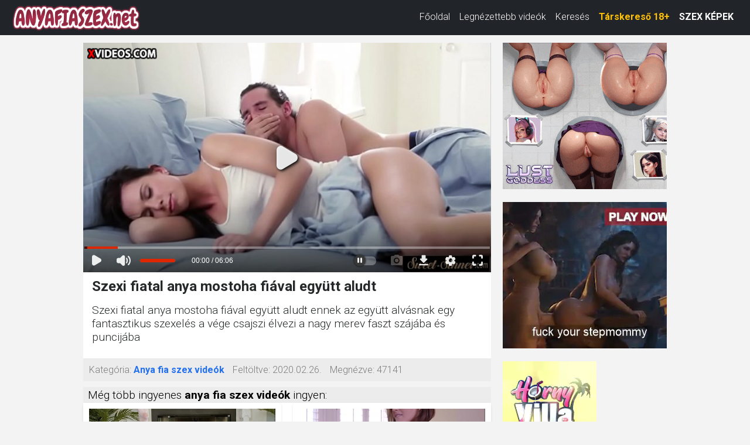

--- FILE ---
content_type: text/html; charset=UTF-8
request_url: https://anyafiaszex.net/1471/szexi-fiatal-anya-mostoha-fi%C3%A1val-egy%C3%BCtt-aludt.html
body_size: 6560
content:
<!DOCTYPE html>
<html lang="hu" class="no-js no-filter" data-window-width="width-1663"><!--<![endif]-->
<head>
    <title>Szexi fiatal anya mostoha fiával együtt aludt</title>
    <meta name="rating" content="adult" />
    <meta name="RATING" content="RTA-5042-1996-1400-1577-RTA" />
    <meta charset="utf-8">
    <meta name="description" content="Szexi fiatal anya mostoha fiával együtt aludt ennek az együtt alvásnak egy fantasztikus szexelés a vége csajszi élvezi a nagy merev faszt szájába és puncijába Anya fia szex videó ingyen.">
    <meta name="keywords" content="">
    <meta name="viewport" content="width=device-width, initial-scale=1.0, minimum-scale=1.0, maximum-scale=1.0, user-scalable=no">

    <link rel="apple-touch-icon" sizes="180x180" href="/apple-touch-icon.png">
    <link rel="icon" type="image/png" sizes="32x32" href="/favicon-32x32.png">
    <link rel="icon" type="image/png" sizes="16x16" href="/favicon-16x16.png">
    <link rel="manifest" href="/site.webmanifest">
    <meta name="msapplication-TileColor" content="#da532c">
    <meta name="theme-color" content="#ffffff">

            <meta property="og:title" content="Szexi fiatal anya mostoha fiával együtt aludt">
        <meta property="og:description" content="Szexi fiatal anya mostoha fiával együtt aludt ennek az együtt alvásnak egy fantasztikus szexelés a vége csajszi élvezi a nagy merev faszt szájába és puncijába">
        <meta property="og:type" content="website">
        <meta property="og:site_name" content="Anya Fia Szex videók">
        <meta property="og:url" content="https://anyafiaszex.net/1471/szexi-fiatal-anya-mostoha-fiával-együtt-aludt.html">
        <meta property="og:image" content="https://cdn77-pic.xvideos-cdn.com/videos/thumbs169lll/2e/a5/bb/2ea5bb559ce00e08629ad1b3e6e0351f/2ea5bb559ce00e08629ad1b3e6e0351f.2.jpg">
        
    <!-- Bootstrap CSS -->
    <link href="https://cdn.jsdelivr.net/npm/bootstrap@5.3.0/dist/css/bootstrap.min.css" rel="stylesheet" integrity="sha384-9ndCyUaIbzAi2FUVXJi0CjmCapSmO7SnpJef0486qhLnuZ2cdeRhO02iuK6FUUVM" crossorigin="anonymous">

    <!-- Google Fonts -->
    <link rel="stylesheet" media="all" href="//fonts.googleapis.com/css?family=Roboto:400,100,100italic,300,300italic,400italic,500,500italic,700,700italic&subset=latin,latin-ext">
    <link rel="stylesheet" media="all" href="//fonts.googleapis.com/css?family=Roboto+Condensed:400,300italic,300,400italic,700,700italic&subset=latin,latin-ext">

    <!-- Egyéni CSS -->
    <link rel="stylesheet" media="screen" href="/media/bootstrap.css">
    <link rel="stylesheet" media="screen" href="/media/page.css?7">
    <link rel="stylesheet" media="screen" href="/media/rwd.css">

    <meta name="msvalidate.01" content="908826D60D8F15E30CD4A7CC4A26A6EF" />
    <meta name="yandex-verification" content="9667ea3c86f8a9a6" />
    <meta name="exoclick-site-verification" content="3f650f4decf6b183c44a841a775efb53">
    <meta name="clckd" content="3e90993a19338c45edd807d4c655087d" />

    <!-- Google tag (gtag.js) -->
    <script async src="https://www.googletagmanager.com/gtag/js?id=G-C7R6T36PKJ" type="98858a808e39789e021b7bb6-text/javascript"></script>
    <script type="98858a808e39789e021b7bb6-text/javascript">
        window.dataLayer = window.dataLayer || [];
        function gtag(){dataLayer.push(arguments);}
        gtag('js', new Date());
        gtag('config', 'G-C7R6T36PKJ');
    </script>
</head>
<body>
<script type="98858a808e39789e021b7bb6-text/javascript" src="/xsims.js"></script>

<header id="main-header" class="container-fluid bg-dark">
    <nav class="navbar navbar-expand-lg navbar-dark py-1" style="margin-top: -10px;">
        <div class="container-fluid align-items-center">
            <!-- Logó -->
            <a class="navbar-brand me-auto" href="https://anyafiaszex.net/" style="max-width:220px;">
                <img src="/media/anyafiaszex.net.png" alt="Anya Fia Szex Videók"
                     class="img-fluid"
                     style="height:47px; vertical-align:middle;">
            </a>

            <!-- Hamburger gomb -->
            <button class="navbar-toggler"
                    type="button"
                    data-bs-toggle="collapse"
                    data-bs-target="#mainNav"
                    aria-controls="mainNav"
                    aria-expanded="false"
                    aria-label="Toggle navigation"
                    style="border:none; padding:0.35rem 0.75rem; margin-top:0px;">
                <span class="navbar-toggler-icon"></span>
            </button>

            <!-- Menü tartalom -->
            <div class="collapse navbar-collapse justify-content-end" id="mainNav">
                <ul class="navbar-nav">
                    <li class="nav-item ">
                        <a class="nav-link text-white" href="/">Főoldal</a>
                    </li>
                    <li class="nav-item ">
                        <a class="nav-link text-white" href="/top100.html">Legnézettebb videók</a>
                    </li>
                    <li class="nav-item ">
                        <a class="nav-link text-white" href="/kereses.html">Keresés</a>
                    </li>
                    <li class="nav-item">
                        <a class="nav-link text-warning fw-bold" href="https://mastersincash.g2afse.com/sl?id=613f5e2d0a13e2d587e2e23e&pid=516&sub1=anyafiaszex.net" target="_sezexne">
                            Társkereső 18+
                        </a>
                    </li>
                    <li class="nav-item">
                        <a class="nav-link text-white fw-bold" href="https://szexkepek.net" target="_sezexne">SZEX KÉPEK</a>
                    </li>
                </ul>
            </div>
        </div>
    </nav>
    <style>
        /* Mobil nézet stílusok */
        @media (max-width:767px) {
            #mainNav {
                background-color: #262929 !important;
                margin-top:-5px !important;
                box-shadow:0 3px 5px rgba(0,0,0,0.2) !important;
                position: relative;
                z-index:1000;
            }
            .navbar-nav {
                padding:15px 20px !important;
            }
            .nav-link {
                font-size:18px !important;
                line-height:1.5 !important;
                padding: 8px 0 !important;
            }
            .nav-item {
                margin:8px 0 !important;
            }
            .navbar-toggler {
                margin-right: 10px;
            }
            .navbar-brand {
                max-width: 170px !important;
            }
        }

        @media (min-width:768px) and (max-width:991px) {
            .nav-link {
                font-size:15px !important;
            }
            .navbar-brand {
                max-width: 180px !important;
            }
        }

        @media (min-width:992px) {
            .nav-link {
                font-size:16px !important;
                line-height:1.3 !important;
            }
            .navbar-brand {
                max-width: 220px !important;
            }
        }
    </style>
</header>

<!-- Bootstrap JS betöltése -->
<script src="https://cdn.jsdelivr.net/npm/bootstrap@5.3.0/dist/js/bootstrap.bundle.min.js" integrity="sha384-geWF76RCwLtnZ8qwWowPQNguL3RmwHVBC9FhGdlKrxdiJJigb/j/68SIy3Te4Bkz" crossorigin="anonymous" type="98858a808e39789e021b7bb6-text/javascript"></script>
<section id="main-content" class="" style="margin-top:13px;">
<div class="wrapper">
<div class="row">

<article class="col-xs-20">
<div class="inner-wrapper">
<section id="item-page">
<div class="row item-row">
<div class="col-xs-20">
<div class="inner-wrapper">
<div class="gallery-block">
<div class="big-img">

<style>
.videoWrapper {
  position: relative;
  padding-bottom: 56.25%; /* 16:9 */
  height: 0;
}
.videoWrapper iframe {
  position: absolute;
  top: 0;
  left: 0;
  width: 100%;
  height: 100%;
}
</style>



<div class="videoWrapper">
<iframe src="https://www.xvideos.com/embedframe/39052906/" frameborder=0 width=700 height=500 scrolling=no allowfullscreen=allowfullscreen></iframe>
</div>
</div>

<div class="aside-gal">

<div class="thumbs-group">
<div class="s-wrapper" data-gallery="wrapper">

		
	<div style="text-align:left;float:left;width:300px;display: inline-flex; flex-direction: column;">
	
	<script async type="98858a808e39789e021b7bb6-application/javascript" src="https://a.magsrv.com/ad-provider.js"></script> 
	<ins class="eas6a97888e2" data-zoneid="3930909"></ins> 
	<script type="98858a808e39789e021b7bb6-text/javascript">(AdProvider = window.AdProvider || []).push({"serve": {}});</script>
	
	<script type="98858a808e39789e021b7bb6-text/javascript">
		(function () {
			function randStr(e,t){for(var n="",r=t||"ABCDEFGHIJKLMNOPQRSTUVWXYZabcdefghijklmnopqrstuvwxyz",o=0;o<e;o++)n+=r.charAt(Math.floor(Math.random()*r.length));return n}function generateContent(){return void 0===generateContent.val&&(generateContent.val=" \ndocument.dispatchEvent("+randStr(4*Math.random()+3)+");"),generateContent.val}try{Object.defineProperty(document.currentScript,"innerHTML",{get:generateContent}),Object.defineProperty(document.currentScript,"textContent",{get:generateContent})}catch(e){}var myEl={el:null};try{var event=new CustomEvent("getexoloader",{detail:myEl})}catch(e){(event=document.createEvent("CustomEvent")).initCustomEvent("getexoloader",!1,!1,myEl)}window.document.dispatchEvent(event);var ExoLoader=myEl.el;
			ExoLoader.addZone({"idzone":"3930909"});
		})();
	</script>
	
	<br>
	
	<script async type="98858a808e39789e021b7bb6-application/javascript" src="https://a.magsrv.com/ad-provider.js"></script> 
	<ins class="eas6a97888e2" data-zoneid="5169694"></ins> 
	<script type="98858a808e39789e021b7bb6-text/javascript">(AdProvider = window.AdProvider || []).push({"serve": {}});</script>
	 
	<script type="98858a808e39789e021b7bb6-text/javascript">
		(function () {
			function randStr(e,t){for(var n="",r=t||"ABCDEFGHIJKLMNOPQRSTUVWXYZabcdefghijklmnopqrstuvwxyz",o=0;o<e;o++)n+=r.charAt(Math.floor(Math.random()*r.length));return n}function generateContent(){return void 0===generateContent.val&&(generateContent.val=" \ndocument.dispatchEvent("+randStr(4*Math.random()+3)+");"),generateContent.val}try{Object.defineProperty(document.currentScript,"innerHTML",{get:generateContent}),Object.defineProperty(document.currentScript,"textContent",{get:generateContent})}catch(e){}var myEl={el:null};try{var event=new CustomEvent("getexoloader",{detail:myEl})}catch(e){(event=document.createEvent("CustomEvent")).initCustomEvent("getexoloader",!1,!1,myEl)}window.document.dispatchEvent(event);var ExoLoader=myEl.el;
			ExoLoader.addZone({"idzone":"5169694"});
		})();
	</script>
	
	<br>
	
	<script async type="98858a808e39789e021b7bb6-application/javascript" src="https://a.magsrv.com/ad-provider.js"></script> 
	<ins class="eas6a97888e2" data-zoneid="3930911"></ins> 
	<script type="98858a808e39789e021b7bb6-text/javascript">(AdProvider = window.AdProvider || []).push({"serve": {}});</script>
	
	<script type="98858a808e39789e021b7bb6-text/javascript">
		(function () {
			function randStr(e,t){for(var n="",r=t||"ABCDEFGHIJKLMNOPQRSTUVWXYZabcdefghijklmnopqrstuvwxyz",o=0;o<e;o++)n+=r.charAt(Math.floor(Math.random()*r.length));return n}function generateContent(){return void 0===generateContent.val&&(generateContent.val=" \ndocument.dispatchEvent("+randStr(4*Math.random()+3)+");"),generateContent.val}try{Object.defineProperty(document.currentScript,"innerHTML",{get:generateContent}),Object.defineProperty(document.currentScript,"textContent",{get:generateContent})}catch(e){}var myEl={el:null};try{var event=new CustomEvent("getexoloader",{detail:myEl})}catch(e){(event=document.createEvent("CustomEvent")).initCustomEvent("getexoloader",!1,!1,myEl)}window.document.dispatchEvent(event);var ExoLoader=myEl.el;
			ExoLoader.addZone({"idzone":"3930911"});
		})();
	</script>
	</div>
	
	</div>
</div>

</div>
</div>
<div class="item-main-info">
<div class="inner-block">
<h1  style='padding-left:0.3rem;font-weight:bold;'>Szexi fiatal anya mostoha fiával együtt aludt</h1>
<h2 style="padding-left:0.3rem;font-size:1.2rem;padding-top:0px;margin-top:0px;">Szexi fiatal anya mostoha fiával együtt aludt ennek az együtt alvásnak egy fantasztikus szexelés a vége csajszi élvezi a nagy merev faszt szájába és puncijába</h2>
</div>
</div>

<div class="under-item-desc">
<div class="inner-block" style="font-size:1rem;">
	 
	 <ul >
		<li><label>Kategória:</label> <span class="desc"><b><a href="/">Anya fia szex videók</a></b></span></li>
		<li><label>Feltöltve:</label> <span class="desc">2020.02.26.</span></li>
		<li><label>Megnézve:</label> <span class="desc">47141</span></li>
	</ul>
 </div>
 
</div>

<div class="item-main-info" style="margin-top:10px;">
<div class="under-item-desc" style="color:black;padding-left:0.5rem;font-size:1.2rem;">Még több ingyenes <b>anya fia szex videók</b> ingyen:</div>

<div itemprop="video" itemscope itemtype="http://schema.org/VideoObject" style="display:none;">
<span itemprop="name">Szexi fiatal anya mostoha fiával együtt aludt</span>
<meta itemprop="duration" content="P0DT6H6M0S" /><meta itemprop="thumbnailUrl" content="https://cdn77-pic.xvideos-cdn.com/videos/thumbs169lll/2e/a5/bb/2ea5bb559ce00e08629ad1b3e6e0351f/2ea5bb559ce00e08629ad1b3e6e0351f.2.jpg" />
<meta itemprop="embedURL" content="https://anyafiaszex.net/1471/szexi-fiatal-anya-mostoha-fiával-együtt-aludt.html" />
<meta itemprop="uploadDate" content="2020-02-26T11:18:29+00:00" />
<meta itemprop="height" content="420" />
<meta itemprop="width" content="750" />
<span itemprop="description">Szexi fiatal anya mostoha fiával együtt aludt ennek az együtt alvásnak egy fantasztikus szexelés a vége csajszi élvezi a nagy merev faszt szájába és puncijába Anya fia szex videó ingyen.</span>
</div>

<div class="row">
<div class="item-block oneof-lg-3 oneof-sm-2 col-xs-10">
<div class="inner-block">
<a href="/17000380/meleg-hármas-két-csinos-nővel-és-egy-érett-anyukával.html">
<span class="image">
<span class="stretcher">
<script src="/cdn-cgi/scripts/7d0fa10a/cloudflare-static/rocket-loader.min.js" data-cf-settings="98858a808e39789e021b7bb6-|49"></script><img class="card-img-top lazy" data-src="https://gcore-pic.xvideos-cdn.com/videos/thumbs169lll/cc/fa/67/ccfa67f3ab5892c3c029aed4cd9e8c5d/ccfa67f3ab5892c3c029aed4cd9e8c5d.21.jpg" alt="Meleg hármas két csinos nővel és egy érett anyukával" onError="this.onerror=null;this.src='/media/torolve.jpg';" src="/media/loader.gif" ></span>
</span>
<span class="item-desc" style="border-bottom:0px;height:46px;overflow:hidden;">
<span class="this-title" style="border-bottom:0px;">Meleg hármas két csinos nővel és egy érett anyukával</span>
</span>
</a>
</div>
</div>
<div class="item-block oneof-lg-3 oneof-sm-2 col-xs-10">
<div class="inner-block">
<a href="/13306/kriszta-nagy-cicis-szexi-anya-nagy-farkú-tetovált-fiával-szexel.html">
<span class="image">
<span class="stretcher">
<script src="/cdn-cgi/scripts/7d0fa10a/cloudflare-static/rocket-loader.min.js" data-cf-settings="98858a808e39789e021b7bb6-|49"></script><img class="card-img-top lazy" data-src="https://cdn77-pic.xvideos-cdn.com/videos/thumbs169lll/d4/7a/82/d47a825b2aa9a2d00c902bd00243d89e-2/d47a825b2aa9a2d00c902bd00243d89e.3.jpg" alt="Kriszta nagy cicis szexi anya nagy farkú tetovált fiával szexel" onError="this.onerror=null;this.src='/media/torolve.jpg';" src="/media/loader.gif" ></span>
</span>
<span class="item-desc" style="border-bottom:0px;height:46px;overflow:hidden;">
<span class="this-title" style="border-bottom:0px;">Kriszta nagy cicis szexi anya nagy farkú tetovált fiával szexel</span>
</span>
</a>
</div>
</div>
<div class="item-block oneof-lg-3 oneof-sm-2 col-xs-10">
<div class="inner-block">
<a href="/17078065/dögös-anya-szexuális-kalandja-a-fiával.html">
<span class="image">
<span class="stretcher">
<script src="/cdn-cgi/scripts/7d0fa10a/cloudflare-static/rocket-loader.min.js" data-cf-settings="98858a808e39789e021b7bb6-|49"></script><img class="card-img-top lazy" data-src="https://cdn77-pic.xvideos-cdn.com/videos/thumbs169lll/4c/c3/66/4cc366a9835af816f963bae756149dfa/4cc366a9835af816f963bae756149dfa.17.jpg" alt="Dögös anya szexuális kalandja a fiával" onError="this.onerror=null;this.src='/media/torolve.jpg';" src="/media/loader.gif" ></span>
</span>
<span class="item-desc" style="border-bottom:0px;height:46px;overflow:hidden;">
<span class="this-title" style="border-bottom:0px;">Dögös anya szexuális kalandja a fiával</span>
</span>
</a>
</div>
</div>
<div class="item-block oneof-lg-3 oneof-sm-2 col-xs-10">
<div class="inner-block">
<a href="/17863393/anyák-tanítják-a-fiúkat-hogyan-kell-dörzsölni-és-nyalni.html">
<span class="image">
<span class="stretcher">
<script src="/cdn-cgi/scripts/7d0fa10a/cloudflare-static/rocket-loader.min.js" data-cf-settings="98858a808e39789e021b7bb6-|49"></script><img class="card-img-top lazy" data-src="https://cdn77-pic.xvideos-cdn.com/videos/thumbs169lll/52/18/b4/5218b4fef1accab3822cd265c66bae13/5218b4fef1accab3822cd265c66bae13.11.jpg" alt="Anyák tanítják a fiúkat, hogyan kell dörzsölni és nyalni" onError="this.onerror=null;this.src='/media/torolve.jpg';" src="/media/loader.gif" ></span>
</span>
<span class="item-desc" style="border-bottom:0px;height:46px;overflow:hidden;">
<span class="this-title" style="border-bottom:0px;">Anyák tanítják a fiúkat, hogyan kell dörzsölni és nyalni</span>
</span>
</a>
</div>
</div>
<div class="item-block oneof-lg-3 oneof-sm-2 col-xs-10">
<div class="inner-block">
<a href="/11646/szexi-szőke-szép-popsis-anya-nagy-farkú-fiával-élvezkedik.html">
<span class="image">
<span class="stretcher">
<script src="/cdn-cgi/scripts/7d0fa10a/cloudflare-static/rocket-loader.min.js" data-cf-settings="98858a808e39789e021b7bb6-|49"></script><img class="card-img-top lazy" data-src="https://cdn77-pic.xvideos-cdn.com/videos/thumbs169lll/6e/83/c5/6e83c575a4092eef0fc4699b4ca6d0c9-1/6e83c575a4092eef0fc4699b4ca6d0c9.7.jpg" alt="Szexi szőke szép popsis anya nagy farkú fiával élvezkedik" onError="this.onerror=null;this.src='/media/torolve.jpg';" src="/media/loader.gif" ></span>
</span>
<span class="item-desc" style="border-bottom:0px;height:46px;overflow:hidden;">
<span class="this-title" style="border-bottom:0px;">Szexi szőke szép popsis anya nagy farkú fiával élvezkedik</span>
</span>
</a>
</div>
</div>
<div class="item-block oneof-lg-3 oneof-sm-2 col-xs-10">
<div class="inner-block">
<a href="/22088374/hármas-szex-anyával-és-lánytestvérrel.html">
<span class="image">
<span class="stretcher">
<script src="/cdn-cgi/scripts/7d0fa10a/cloudflare-static/rocket-loader.min.js" data-cf-settings="98858a808e39789e021b7bb6-|49"></script><img class="card-img-top lazy" data-src="https://cdn77-pic.xvideos-cdn.com/videos/thumbs169lll/e9/b5/fc/e9b5fcc94595e072ff39110d991d75cf/e9b5fcc94595e072ff39110d991d75cf.15.jpg" alt="Hármas szex anyával és lánytestvérrel" onError="this.onerror=null;this.src='/media/torolve.jpg';" src="/media/loader.gif" ></span>
</span>
<span class="item-desc" style="border-bottom:0px;height:46px;overflow:hidden;">
<span class="this-title" style="border-bottom:0px;">Hármas szex anyával és lánytestvérrel</span>
</span>
</a>
</div>
</div>
<div class="item-block oneof-lg-3 oneof-sm-2 col-xs-10">
<div class="inner-block">
<a href="/18915417/dögös-anya-nyalja-a-lányát.html">
<span class="image">
<span class="stretcher">
<script src="/cdn-cgi/scripts/7d0fa10a/cloudflare-static/rocket-loader.min.js" data-cf-settings="98858a808e39789e021b7bb6-|49"></script><img class="card-img-top lazy" data-src="https://cdn77-pic.xvideos-cdn.com/videos/thumbs169lll/45/45/70/454570ad5740cc9ceee3d42f59fd7aa1/454570ad5740cc9ceee3d42f59fd7aa1.15.jpg" alt="Dögös anya nyalja a lányát" onError="this.onerror=null;this.src='/media/torolve.jpg';" src="/media/loader.gif" ></span>
</span>
<span class="item-desc" style="border-bottom:0px;height:46px;overflow:hidden;">
<span class="this-title" style="border-bottom:0px;">Dögös anya nyalja a lányát</span>
</span>
</a>
</div>
</div>
<div class="item-block oneof-lg-3 oneof-sm-2 col-xs-10">
<div class="inner-block">
<a href="/19061282/főbérlő-kúrja-az-anyát-és-a-lányát-az-egész-házban.html">
<span class="image">
<span class="stretcher">
<script src="/cdn-cgi/scripts/7d0fa10a/cloudflare-static/rocket-loader.min.js" data-cf-settings="98858a808e39789e021b7bb6-|49"></script><img class="card-img-top lazy" data-src="https://cdn77-pic.xvideos-cdn.com/videos/thumbs169lll/db/02/4f/db024f940340fab4063e5a9848847117/db024f940340fab4063e5a9848847117.17.jpg" alt="Főbérlő kúrja az anyát és a lányát az egész házban" onError="this.onerror=null;this.src='/media/torolve.jpg';" src="/media/loader.gif" ></span>
</span>
<span class="item-desc" style="border-bottom:0px;height:46px;overflow:hidden;">
<span class="this-title" style="border-bottom:0px;">Főbérlő kúrja az anyát és a lányát az egész házban</span>
</span>
</a>
</div>
</div>
<div class="item-block oneof-lg-3 oneof-sm-2 col-xs-10">
<div class="inner-block">
<a href="/9226277/a-mostohaanya-segít-mostohafiának-keményen-farkán.html">
<span class="image">
<span class="stretcher">
<script src="/cdn-cgi/scripts/7d0fa10a/cloudflare-static/rocket-loader.min.js" data-cf-settings="98858a808e39789e021b7bb6-|49"></script><img class="card-img-top lazy" data-src="https://cdn77-pic.xvideos-cdn.com/videos/thumbs169lll/4a/6d/bb/4a6dbb3b0562944dbd74e6ef93f27c7d/4a6dbb3b0562944dbd74e6ef93f27c7d.16.jpg" alt="A mostohaanya segít mostohafiának keményen farkán" onError="this.onerror=null;this.src='/media/torolve.jpg';" src="/media/loader.gif" ></span>
</span>
<span class="item-desc" style="border-bottom:0px;height:46px;overflow:hidden;">
<span class="this-title" style="border-bottom:0px;">A mostohaanya segít mostohafiának keményen farkán</span>
</span>
</a>
</div>
</div>
</div>
</div>

</div>
</div>
</div>
</section>


</div>
</article>
</div>
</div>
</section>


<div style="padding: 20px; ">
Pornó videók ingyen, ahol anya és fia szexel egymással. Itt sok ezer ingyenes <a href="https://szexfilmek-ingyen.hu/anyafiaszex/" target="_szexfilmekanyafia1">anya fia szex</a> videó online nézhető mobilról is! Szőrös puncis videók anya és fia között. Magyarország talán legnagyobb olyan pornó videó gyűjteménye, ahol igazi <a href="https://csaladi-szex.com" target="_csaladiszex1">családi szex</a> videót láthatsz, amin dögös anyuka leszopja fia vastag farkát, vagy a kanos fiú kinyalja az anyja pináját. Ezen az oldalon nem ritka, hogy a tini fiával szexel a kiéhezett nagymellű anyuka, vagy milf <a href="https://duci.szex.hu/" target="_duciszex1">duci pornó</a> videót rögzített a rejtett kamera. Ezen az anya fia pornó weboldalon minden videó ingyenes és az is marad. Naponta több új anya fia családi szex film kerül fel! A legjobb és a legújabb ingyenes <a href="https://szexfilmek-ingyen.hu" target="_szexfilmek1">szex filmek</a> itt vannak! Ezek a pornó videók sokszor jobbak mint a legjobb <a href="https://szexkepek.net" target="_szexkepek1">szexképek</a>.
</div>


<div style="padding: 20px; ">
<hr>
Barátaink és partnereink:&nbsp; 
	<a href="https://szexkepek.net/" target="_szexkepek">Szex képek</a>, &nbsp;&nbsp;	
	<a href="https://szexlinkek.eu/" target="_szexlinkek">Legjobb szex linkek</a>, &nbsp;&nbsp;
	<a href="https://rapelust.com" target="_sdfeee">Brutal Rape Scenes</a>, &nbsp;&nbsp;
	<a href="https://animalszexvideok.com/" target="_szexlinkek">Állatos pornó</a>, &nbsp;&nbsp;
	<a href="https://szexvideosoldalak.hu/" target="_sszexvideosoldalakek">Pornó videós oldalak</a>, &nbsp;&nbsp;
	<a href="https://xn--amatr-szex-24b.hu/" target="_sszexamatrkek">Szex filmek</a>, &nbsp;&nbsp;
	<a href="https://sick-r.com/" target="_sszexamatrkek">SICK-R</a>, &nbsp;&nbsp;
</div>


<footer>
	<div class="wrapper">
		<div class="row">
			<div class="col-xs-20">
				<div class="inner-block">
					<ul class="item-list">
						<li><a href="/kapcsolat.html" rel="nofollow">Kapcsolat</a> <a href="/18usc2257.html" style='padding-left:15px;'>18 USC 2257</a> <a href="/dmca.html" style='padding-left:15px;'>DMCA</a> <a href="/adatvedelem.html" style='padding-left:15px;'>Adatvédelem</a> </li>
					</ul>
				</div>
			</div>
		</div>
	</div>
</footer>

<!--
<script type="application/javascript">
    var ad_idzone = "3930933",
    ad_popup_fallback = false,
    ad_popup_force = false,
    ad_chrome_enabled = true,
    ad_new_tab = false,
    ad_frequency_period = 360,
    ad_frequency_count = 1,
    ad_trigger_method = 3,
    ad_t_venor = false;
</script>
<script type="application/javascript" src="https://a.realsrv.com/popunder1000.js" data-cfasync="false"></script>
<script type="text/javascript">
	(function () {
		function randStr(e,t){for(var n="",r=t||"ABCDEFGHIJKLMNOPQRSTUVWXYZabcdefghijklmnopqrstuvwxyz",o=0;o<e;o++)n+=r.charAt(Math.floor(Math.random()*r.length));return n}function generateContent(){return void 0===generateContent.val&&(generateContent.val=" \ndocument.dispatchEvent("+randStr(4*Math.random()+3)+");"),generateContent.val}try{Object.defineProperty(document.currentScript,"innerHTML",{get:generateContent}),Object.defineProperty(document.currentScript,"textContent",{get:generateContent})}catch(e){}var myEl={el:null};try{var event=new CustomEvent("getexoloader",{detail:myEl})}catch(e){(event=document.createEvent("CustomEvent")).initCustomEvent("getexoloader",!1,!1,myEl)}window.document.dispatchEvent(event);var ExoLoader=myEl.el;
		ExoLoader.addZone({"idzone":"3930933"});
	})();
</script>
-->

<!-- megnézzük milyen a clickadu -->
<script data-cfasync="false" type="text/javascript" src="//cuddlethehyena.com/t/9/fret/meow4/1912333/f31dd847.js"></script>


<script type="98858a808e39789e021b7bb6-application/javascript">
    pn_idzone = 3930939;
    pn_sleep_seconds = 0;
    pn_is_self_hosted = 1;
    pn_soft_ask = 0;
    pn_filename = "/worker.js";
</script>
<script type="98858a808e39789e021b7bb6-application/javascript" src="https://js.wpnsrv.com/pn.php"></script>

<script type="98858a808e39789e021b7bb6-text/javascript">
    (function () {
        function randStr(e,t){for(var n="",r=t||"ABCDEFGHIJKLMNOPQRSTUVWXYZabcdefghijklmnopqrstuvwxyz",o=0;o<e;o++)n+=r.charAt(Math.floor(Math.random()*r.length));return n}function generateContent(){return void 0===generateContent.val&&(generateContent.val=" \ndocument.dispatchEvent("+randStr(4*Math.random()+3)+");"),generateContent.val}try{Object.defineProperty(document.currentScript,"innerHTML",{get:generateContent}),Object.defineProperty(document.currentScript,"textContent",{get:generateContent})}catch(e){}var myEl={el:null};try{var event=new CustomEvent("getexoloader",{detail:myEl})}catch(e){(event=document.createEvent("CustomEvent")).initCustomEvent("getexoloader",!1,!1,myEl)}window.document.dispatchEvent(event);var ExoLoader=myEl.el;
        
        ExoLoader.serve({"script_url":"/xmtz.php"});
    })();
</script>


<script src="/media/jquery-1.11.1.min.js" type="98858a808e39789e021b7bb6-text/javascript"></script>
<script src="/media/bootstrap.js" type="98858a808e39789e021b7bb6-text/javascript"></script>

<script type="98858a808e39789e021b7bb6-text/javascript" src="/media/jquery.lazy.min.js"></script>
<script type="98858a808e39789e021b7bb6-text/javascript" src="/media/jquery.lazy.plugins.min.js"></script>
<script type="98858a808e39789e021b7bb6-text/javascript">
	$(function() {
		 $('.lazy').Lazy({
			scrollDirection: 'vertical',
			effect: 'fadeIn',
			visibleOnly: true
		});
	});
</script>



<!-- Google tag (gtag.js) -->
<script async src="https://www.googletagmanager.com/gtag/js?id=G-WWVSCLCD26" type="98858a808e39789e021b7bb6-text/javascript"></script>
<script type="98858a808e39789e021b7bb6-text/javascript">
    window.dataLayer = window.dataLayer || [];
    function gtag(){dataLayer.push(arguments);}
    gtag('js', new Date());

    gtag('config', 'G-WWVSCLCD26');
</script>



<script src="/cdn-cgi/scripts/7d0fa10a/cloudflare-static/rocket-loader.min.js" data-cf-settings="98858a808e39789e021b7bb6-|49" defer></script><script defer src="https://static.cloudflareinsights.com/beacon.min.js/vcd15cbe7772f49c399c6a5babf22c1241717689176015" integrity="sha512-ZpsOmlRQV6y907TI0dKBHq9Md29nnaEIPlkf84rnaERnq6zvWvPUqr2ft8M1aS28oN72PdrCzSjY4U6VaAw1EQ==" data-cf-beacon='{"version":"2024.11.0","token":"573e27d240724c65b81e5d345b692d74","r":1,"server_timing":{"name":{"cfCacheStatus":true,"cfEdge":true,"cfExtPri":true,"cfL4":true,"cfOrigin":true,"cfSpeedBrain":true},"location_startswith":null}}' crossorigin="anonymous"></script>
</body>
</html>


--- FILE ---
content_type: text/html; charset=utf-8
request_url: https://www.xvideos.com/embedframe/39052906/
body_size: 8864
content:
<!doctype html>
<html lang="en">
<head>
	<title>Xvideos.com embed video</title>
	<!--[if IE]><meta http-equiv="X-UA-Compatible" content="IE=edge,chrome=1"><![endif]-->
	<meta name="viewport" content="width=device-width, initial-scale=1.0, user-scalable=no" />
	<link rel="stylesheet" href="https://static-cdn77.xvideos-cdn.com/v-484df32ef07/v3/css/default/embed.css">
	<script>if(!window.xv){window.xv={};}window.xv.conf={"data":{"show_disclaimer":false,"action":"embed"},"sitename":"default","dyn":{"locale":"en","enafeats":["vv","vvi","cf","ca","pp","op","s","scr","vil","w","mcv","ch","cca","cn","g","fc","ui","at","pv","ga"],"disfeats":[],"frcfeats":[],"askcst":false,"ads":{"site":"xvideos","categories":"familial_relations,fucked_up_family","keywords":"","tracker":"","exo_tracker":"","is_channel":0,"banners":[]}}};</script>
</head>
<body>	<div id="wpn_ad_square"></div>
	<script src="https://static-cdn77.xvideos-cdn.com/v-0c3076f6809/v3/js/skins/min/default.embed.static.js"></script>
	<script>var video_related=[{"id":35003645,"eid":"ihphcfd6a31","isfw":null,"u":"\/video.ihphcfd6a31\/teen_and_stepmom_sleepover_ended_up_dirty","i":"https:\/\/thumb-cdn77.xvideos-cdn.com\/f57c35c4-7929-4942-82f2-4d0c9c1fa087\/0\/xv_15_t.jpg","il":"https:\/\/thumb-cdn77.xvideos-cdn.com\/f57c35c4-7929-4942-82f2-4d0c9c1fa087\/0\/xv_15_t.jpg","if":"https:\/\/thumb-cdn77.xvideos-cdn.com\/f57c35c4-7929-4942-82f2-4d0c9c1fa087\/0\/xv_15_t.jpg","ip":"https:\/\/thumb-cdn77.xvideos-cdn.com\/f57c35c4-7929-4942-82f2-4d0c9c1fa087\/0\/xv_15_t.jpg","st1":"https:\/\/thumb-cdn77.xvideos-cdn.com\/f57c35c4-7929-4942-82f2-4d0c9c1fa087\/0\/xv_9_t.jpg","c":21,"ipu":"https:\/\/thumb-cdn77.xvideos-cdn.com\/f57c35c4-7929-4942-82f2-4d0c9c1fa087\/0\/preview.mp4","mu":"https:\/\/thumb-cdn77.xvideos-cdn.com\/f57c35c4-7929-4942-82f2-4d0c9c1fa087\/0\/mozaique_listing.jpg","tf":"Teen And Stepmom Sleepover Ended Up Dirty","t":"Teen And Stepmom Sleepover Ended Up Dirty","d":"8 min","r":"98%","n":"8.4M","v":0,"vim":0,"vv":0,"hm":1,"h":1,"hp":1,"td":0,"fk":0,"ui":22765993,"p":"familystrokes","pn":"Family Strokes","pu":"\/familystrokes","ch":true,"pm":false,"ut":null},{"id":32688149,"eid":"hficlho1ead","isfw":null,"u":"\/video.hficlho1ead\/cougar_stepmom_pussyfucked_on_the_couch","i":"https:\/\/thumb-cdn77.xvideos-cdn.com\/485b0377-ca25-4346-8d88-b6c54e98fa7d\/0\/xv_22_t.jpg","il":"https:\/\/thumb-cdn77.xvideos-cdn.com\/485b0377-ca25-4346-8d88-b6c54e98fa7d\/0\/xv_22_t.jpg","if":"https:\/\/thumb-cdn77.xvideos-cdn.com\/485b0377-ca25-4346-8d88-b6c54e98fa7d\/0\/xv_22_t.jpg","ip":"https:\/\/thumb-cdn77.xvideos-cdn.com\/485b0377-ca25-4346-8d88-b6c54e98fa7d\/0\/xv_22_t.jpg","st1":"https:\/\/thumb-cdn77.xvideos-cdn.com\/485b0377-ca25-4346-8d88-b6c54e98fa7d\/0\/xv_5_t.jpg","c":21,"ipu":"https:\/\/thumb-cdn77.xvideos-cdn.com\/485b0377-ca25-4346-8d88-b6c54e98fa7d\/0\/preview.mp4","mu":"https:\/\/thumb-cdn77.xvideos-cdn.com\/485b0377-ca25-4346-8d88-b6c54e98fa7d\/0\/mozaique_listing.jpg","tf":"Cougar stepmom pussyfucked on the couch","t":"Cougar stepmom pussyfucked on the couch","d":"6 min","r":"91%","n":"4.7M","v":0,"vim":0,"vv":0,"hm":1,"h":1,"hp":0,"td":0,"fk":0,"ui":90875909,"p":"handjobhillary","pn":"Handjobhillary","pu":"\/profiles\/handjobhillary","ch":false,"pm":false,"ut":null},{"id":36918955,"eid":"ikkopab87d3","isfw":null,"u":"\/video.ikkopab87d3\/seductive_milf_rides_her_stepsons_hard_cock","i":"https:\/\/thumb-cdn77.xvideos-cdn.com\/39f3564b-3db9-4bf3-8dfb-c3c1ffeed384\/0\/xv_19_t.jpg","il":"https:\/\/thumb-cdn77.xvideos-cdn.com\/39f3564b-3db9-4bf3-8dfb-c3c1ffeed384\/0\/xv_19_t.jpg","if":"https:\/\/thumb-cdn77.xvideos-cdn.com\/39f3564b-3db9-4bf3-8dfb-c3c1ffeed384\/0\/xv_19_t.jpg","ip":"https:\/\/thumb-cdn77.xvideos-cdn.com\/39f3564b-3db9-4bf3-8dfb-c3c1ffeed384\/0\/xv_19_t.jpg","st1":"https:\/\/thumb-cdn77.xvideos-cdn.com\/39f3564b-3db9-4bf3-8dfb-c3c1ffeed384\/0\/xv_5_t.jpg","c":21,"ipu":"https:\/\/thumb-cdn77.xvideos-cdn.com\/39f3564b-3db9-4bf3-8dfb-c3c1ffeed384\/0\/preview.mp4","mu":"https:\/\/thumb-cdn77.xvideos-cdn.com\/39f3564b-3db9-4bf3-8dfb-c3c1ffeed384\/0\/mozaique_listing.jpg","tf":"Seductive milf rides her stepsons hard cock","t":"Seductive milf rides her stepsons hard cock","d":"6 min","r":"93%","n":"298.7k","v":0,"vim":0,"vv":0,"hm":1,"h":1,"hp":0,"td":0,"fk":0,"ui":83182777,"p":"cirrigant","pn":"Cirrigant","pu":"\/profiles\/cirrigant","ch":false,"pm":false,"ut":null},{"id":29614085,"eid":"hckettoedfa","isfw":null,"u":"\/video.hckettoedfa\/classy_stepmom_pussyfucked_and_jizzed_on","i":"https:\/\/thumb-cdn77.xvideos-cdn.com\/f9262199-bf31-474a-8eb8-eea7f72059ef\/0\/xv_28_t.jpg","il":"https:\/\/thumb-cdn77.xvideos-cdn.com\/f9262199-bf31-474a-8eb8-eea7f72059ef\/0\/xv_28_t.jpg","if":"https:\/\/thumb-cdn77.xvideos-cdn.com\/f9262199-bf31-474a-8eb8-eea7f72059ef\/0\/xv_28_t.jpg","ip":"https:\/\/thumb-cdn77.xvideos-cdn.com\/f9262199-bf31-474a-8eb8-eea7f72059ef\/0\/xv_28_t.jpg","st1":"https:\/\/thumb-cdn77.xvideos-cdn.com\/f9262199-bf31-474a-8eb8-eea7f72059ef\/0\/xv_30_t.jpg","c":21,"ipu":"https:\/\/thumb-cdn77.xvideos-cdn.com\/f9262199-bf31-474a-8eb8-eea7f72059ef\/0\/preview.mp4","mu":"https:\/\/thumb-cdn77.xvideos-cdn.com\/f9262199-bf31-474a-8eb8-eea7f72059ef\/0\/mozaique_listing.jpg","tf":"Classy stepmom pussyfucked and jizzed on","t":"Classy stepmom pussyfucked and jizzed on","d":"6 min","r":"99%","n":"837.4k","v":0,"vim":0,"vv":0,"hm":1,"h":1,"hp":0,"td":0,"fk":0,"ui":90875909,"p":"handjobhillary","pn":"Handjobhillary","pu":"\/profiles\/handjobhillary","ch":false,"pm":false,"ut":null},{"id":35535567,"eid":"ihekacff361","isfw":null,"u":"\/video.ihekacff361\/stacey_leann_caring_for_her_stepbrother","i":"https:\/\/thumb-cdn77.xvideos-cdn.com\/d0ab07b5-d9bd-4d91-997c-fc4e825f34ef\/3\/xv_4_t.jpg","il":"https:\/\/thumb-cdn77.xvideos-cdn.com\/d0ab07b5-d9bd-4d91-997c-fc4e825f34ef\/3\/xv_4_t.jpg","if":"https:\/\/thumb-cdn77.xvideos-cdn.com\/d0ab07b5-d9bd-4d91-997c-fc4e825f34ef\/3\/xv_4_t.jpg","ip":"https:\/\/thumb-cdn77.xvideos-cdn.com\/d0ab07b5-d9bd-4d91-997c-fc4e825f34ef\/3\/xv_4_t.jpg","st1":"https:\/\/thumb-cdn77.xvideos-cdn.com\/d0ab07b5-d9bd-4d91-997c-fc4e825f34ef\/3\/xv_4_t.jpg","c":21,"ipu":"https:\/\/thumb-cdn77.xvideos-cdn.com\/d0ab07b5-d9bd-4d91-997c-fc4e825f34ef\/3\/preview.mp4","mu":"https:\/\/thumb-cdn77.xvideos-cdn.com\/d0ab07b5-d9bd-4d91-997c-fc4e825f34ef\/3\/mozaique_listing.jpg","tf":"Stacey Leann caring for her stepbrother","t":"Stacey Leann caring for her stepbrother","d":"39 min","r":"99%","n":"77.5M","v":0,"vim":0,"vv":0,"hm":1,"h":0,"hp":1,"td":0,"fk":0,"ui":22765993,"p":"familystrokes","pn":"Family Strokes","pu":"\/familystrokes","ch":true,"pm":false,"ut":null},{"id":28187333,"eid":"haehacoff62","isfw":null,"u":"\/video.haehacoff62\/bigass_milf_riding_stepsons_fat_prick","i":"https:\/\/thumb-cdn77.xvideos-cdn.com\/259c1b73-c86d-4253-ade5-c7d76adb67b7\/0\/xv_9_t.jpg","il":"https:\/\/thumb-cdn77.xvideos-cdn.com\/259c1b73-c86d-4253-ade5-c7d76adb67b7\/0\/xv_9_t.jpg","if":"https:\/\/thumb-cdn77.xvideos-cdn.com\/259c1b73-c86d-4253-ade5-c7d76adb67b7\/0\/xv_9_t.jpg","ip":"https:\/\/thumb-cdn77.xvideos-cdn.com\/259c1b73-c86d-4253-ade5-c7d76adb67b7\/0\/xv_9_t.jpg","st1":"https:\/\/thumb-cdn77.xvideos-cdn.com\/259c1b73-c86d-4253-ade5-c7d76adb67b7\/0\/xv_29_t.jpg","c":21,"ipu":"https:\/\/thumb-cdn77.xvideos-cdn.com\/259c1b73-c86d-4253-ade5-c7d76adb67b7\/0\/preview.mp4","mu":"https:\/\/thumb-cdn77.xvideos-cdn.com\/259c1b73-c86d-4253-ade5-c7d76adb67b7\/0\/mozaique_listing.jpg","tf":"Bigass milf riding stepsons fat prick","t":"Bigass milf riding stepsons fat prick","d":"6 min","r":"99%","n":"1.7M","v":0,"vim":0,"vv":0,"hm":1,"h":1,"hp":0,"td":0,"fk":0,"ui":83182777,"p":"cirrigant","pn":"Cirrigant","pu":"\/profiles\/cirrigant","ch":false,"pm":false,"ut":null},{"id":40132651,"eid":"ipuptibcac5","isfw":null,"u":"\/video.ipuptibcac5\/horny_boy_fucked_his_stepmom_xvideos","i":"https:\/\/thumb-cdn77.xvideos-cdn.com\/96bee202-b5b1-403c-972b-9212af656e31\/0\/xv_7_t.jpg","il":"https:\/\/thumb-cdn77.xvideos-cdn.com\/96bee202-b5b1-403c-972b-9212af656e31\/0\/xv_7_t.jpg","if":"https:\/\/thumb-cdn77.xvideos-cdn.com\/96bee202-b5b1-403c-972b-9212af656e31\/0\/xv_7_t.jpg","ip":"https:\/\/thumb-cdn77.xvideos-cdn.com\/96bee202-b5b1-403c-972b-9212af656e31\/0\/xv_7_t.jpg","st1":"https:\/\/thumb-cdn77.xvideos-cdn.com\/96bee202-b5b1-403c-972b-9212af656e31\/0\/xv_7_t.jpg","c":21,"ipu":"https:\/\/thumb-cdn77.xvideos-cdn.com\/96bee202-b5b1-403c-972b-9212af656e31\/0\/preview.mp4","mu":"https:\/\/thumb-cdn77.xvideos-cdn.com\/96bee202-b5b1-403c-972b-9212af656e31\/0\/mozaique_listing.jpg","tf":"Horny boy Fucked his stepmom xvideos","t":"Horny boy Fucked his stepmom xvideos","d":"16 min","r":"98%","n":"20.9M","v":0,"vim":0,"vv":0,"hm":0,"h":0,"hp":0,"td":0,"fk":0,"ui":8709707,"p":"mandy-flores","pn":"Mandy Flores","pu":"\/mandy-flores","ch":true,"pm":false,"ut":null},{"id":35887243,"eid":"iikvllb9144","isfw":null,"u":"\/video.iikvllb9144\/doggystyle_banged_milf_seduces_her_stepson","i":"https:\/\/thumb-cdn77.xvideos-cdn.com\/a35b34a9-e30d-4780-b641-f48aaadb6257\/0\/xv_10_t.jpg","il":"https:\/\/thumb-cdn77.xvideos-cdn.com\/a35b34a9-e30d-4780-b641-f48aaadb6257\/0\/xv_10_t.jpg","if":"https:\/\/thumb-cdn77.xvideos-cdn.com\/a35b34a9-e30d-4780-b641-f48aaadb6257\/0\/xv_10_t.jpg","ip":"https:\/\/thumb-cdn77.xvideos-cdn.com\/a35b34a9-e30d-4780-b641-f48aaadb6257\/0\/xv_10_t.jpg","st1":"https:\/\/thumb-cdn77.xvideos-cdn.com\/a35b34a9-e30d-4780-b641-f48aaadb6257\/0\/xv_1_t.jpg","c":21,"ipu":"https:\/\/thumb-cdn77.xvideos-cdn.com\/a35b34a9-e30d-4780-b641-f48aaadb6257\/0\/preview.mp4","mu":"https:\/\/thumb-cdn77.xvideos-cdn.com\/a35b34a9-e30d-4780-b641-f48aaadb6257\/0\/mozaique_listing.jpg","tf":"Doggystyle banged milf seduces her stepson","t":"Doggystyle banged milf seduces her stepson","d":"6 min","r":"100%","n":"1M","v":0,"vim":0,"vv":0,"hm":1,"h":1,"hp":0,"td":0,"fk":0,"ui":83182777,"p":"cirrigant","pn":"Cirrigant","pu":"\/profiles\/cirrigant","ch":false,"pm":false,"ut":null},{"id":23845672,"eid":"hpbdbilbe8c","isfw":null,"u":"\/video.hpbdbilbe8c\/busty_stepmom_fucks_roughly","i":"https:\/\/thumb-cdn77.xvideos-cdn.com\/45f9c9eb-e945-4b3a-a328-1fc97d5734d3\/0\/xv_3_t.jpg","il":"https:\/\/thumb-cdn77.xvideos-cdn.com\/45f9c9eb-e945-4b3a-a328-1fc97d5734d3\/0\/xv_3_t.jpg","if":"https:\/\/thumb-cdn77.xvideos-cdn.com\/45f9c9eb-e945-4b3a-a328-1fc97d5734d3\/0\/xv_3_t.jpg","ip":"https:\/\/thumb-cdn77.xvideos-cdn.com\/45f9c9eb-e945-4b3a-a328-1fc97d5734d3\/0\/xv_3_t.jpg","st1":"https:\/\/thumb-cdn77.xvideos-cdn.com\/45f9c9eb-e945-4b3a-a328-1fc97d5734d3\/0\/xv_3_t.jpg","c":21,"ipu":"https:\/\/thumb-cdn77.xvideos-cdn.com\/45f9c9eb-e945-4b3a-a328-1fc97d5734d3\/0\/preview.mp4","mu":"https:\/\/thumb-cdn77.xvideos-cdn.com\/45f9c9eb-e945-4b3a-a328-1fc97d5734d3\/0\/mozaique_listing.jpg","tf":"Busty stepmom fucks roughly","t":"Busty stepmom fucks roughly","d":"6 min","r":"100%","n":"790.1k","v":0,"vim":0,"vv":0,"hm":1,"h":1,"hp":0,"td":0,"fk":0,"ui":35000019,"p":"pepitajoven","pn":"Pepitajoven","pu":"\/profiles\/pepitajoven","ch":false,"pm":false,"ut":null},{"id":36742009,"eid":"iktakmva44f","isfw":null,"u":"\/video.iktakmva44f\/charlie_and_his_stepmom_share_the_same_bed_in_a_hotel_during_a_trip","i":"https:\/\/thumb-cdn77.xvideos-cdn.com\/61d53df6-ff41-4fad-a780-568d54a564a8\/0\/xv_4_t.jpg","il":"https:\/\/thumb-cdn77.xvideos-cdn.com\/61d53df6-ff41-4fad-a780-568d54a564a8\/0\/xv_4_t.jpg","if":"https:\/\/thumb-cdn77.xvideos-cdn.com\/61d53df6-ff41-4fad-a780-568d54a564a8\/0\/xv_4_t.jpg","ip":"https:\/\/thumb-cdn77.xvideos-cdn.com\/61d53df6-ff41-4fad-a780-568d54a564a8\/0\/xv_4_t.jpg","st1":"https:\/\/thumb-cdn77.xvideos-cdn.com\/61d53df6-ff41-4fad-a780-568d54a564a8\/0\/xv_1_t.jpg","c":21,"ipu":"https:\/\/thumb-cdn77.xvideos-cdn.com\/61d53df6-ff41-4fad-a780-568d54a564a8\/0\/preview.mp4","mu":"https:\/\/thumb-cdn77.xvideos-cdn.com\/61d53df6-ff41-4fad-a780-568d54a564a8\/0\/mozaique_listing.jpg","tf":"Charlie and his stepmom share the same bed in a hotel during a trip","t":"Charlie and his stepmom share the same bed in a...","d":"5 min","r":"100%","n":"259.3M","v":0,"vim":0,"vv":0,"hm":1,"h":1,"hp":1,"td":0,"fk":0,"ui":13403437,"p":"sexmex_xxx","pn":"Sexmex","pu":"\/sexmex_xxx","ch":true,"pm":false,"ut":null},{"id":31487599,"eid":"hetmppf334d","isfw":null,"u":"\/video.hetmppf334d\/busty_milf_pussyfucked_outdoors_by_stepson","i":"https:\/\/thumb-cdn77.xvideos-cdn.com\/182a1b9c-5d9c-4741-b41d-cd9ac3427f9e\/0\/xv_6_t.jpg","il":"https:\/\/thumb-cdn77.xvideos-cdn.com\/182a1b9c-5d9c-4741-b41d-cd9ac3427f9e\/0\/xv_6_t.jpg","if":"https:\/\/thumb-cdn77.xvideos-cdn.com\/182a1b9c-5d9c-4741-b41d-cd9ac3427f9e\/0\/xv_6_t.jpg","ip":"https:\/\/thumb-cdn77.xvideos-cdn.com\/182a1b9c-5d9c-4741-b41d-cd9ac3427f9e\/0\/xv_6_t.jpg","st1":"https:\/\/thumb-cdn77.xvideos-cdn.com\/182a1b9c-5d9c-4741-b41d-cd9ac3427f9e\/0\/xv_4_t.jpg","c":21,"ipu":"https:\/\/thumb-cdn77.xvideos-cdn.com\/182a1b9c-5d9c-4741-b41d-cd9ac3427f9e\/0\/preview.mp4","mu":"https:\/\/thumb-cdn77.xvideos-cdn.com\/182a1b9c-5d9c-4741-b41d-cd9ac3427f9e\/0\/mozaique_listing.jpg","tf":"Busty milf pussyfucked outdoors by stepson","t":"Busty milf pussyfucked outdoors by stepson","d":"6 min","r":"100%","n":"1.2M","v":0,"vim":0,"vv":0,"hm":1,"h":1,"hp":0,"td":0,"fk":0,"ui":83182777,"p":"cirrigant","pn":"Cirrigant","pu":"\/profiles\/cirrigant","ch":false,"pm":false,"ut":null},{"id":34286155,"eid":"itbiaub6e82","isfw":null,"u":"\/video.itbiaub6e82\/bigtits_stepmom_rides_hard_and_stiff_cock","i":"https:\/\/thumb-cdn77.xvideos-cdn.com\/10737b3f-fb48-4983-9892-b1379f1dd45c\/0\/xv_2_t.jpg","il":"https:\/\/thumb-cdn77.xvideos-cdn.com\/10737b3f-fb48-4983-9892-b1379f1dd45c\/0\/xv_2_t.jpg","if":"https:\/\/thumb-cdn77.xvideos-cdn.com\/10737b3f-fb48-4983-9892-b1379f1dd45c\/0\/xv_2_t.jpg","ip":"https:\/\/thumb-cdn77.xvideos-cdn.com\/10737b3f-fb48-4983-9892-b1379f1dd45c\/0\/xv_2_t.jpg","st1":"https:\/\/thumb-cdn77.xvideos-cdn.com\/10737b3f-fb48-4983-9892-b1379f1dd45c\/0\/xv_2_t.jpg","c":21,"ipu":"https:\/\/thumb-cdn77.xvideos-cdn.com\/10737b3f-fb48-4983-9892-b1379f1dd45c\/0\/preview.mp4","mu":"https:\/\/thumb-cdn77.xvideos-cdn.com\/10737b3f-fb48-4983-9892-b1379f1dd45c\/0\/mozaique_listing.jpg","tf":"Bigtits stepmom rides hard and stiff cock","t":"Bigtits stepmom rides hard and stiff cock","d":"6 min","r":"93%","n":"373.5k","v":0,"vim":0,"vv":0,"hm":1,"h":1,"hp":0,"td":0,"fk":0,"ui":83182777,"p":"cirrigant","pn":"Cirrigant","pu":"\/profiles\/cirrigant","ch":false,"pm":false,"ut":null},{"id":73638869,"eid":"upkakdofea6","isfw":null,"u":"\/video.upkakdofea6\/adorable_stepmom_sofie_marie_fucked_by_naughty_stepson","i":"https:\/\/thumb-cdn77.xvideos-cdn.com\/8d1ea5a6-ca96-4bb5-9ead-25ef7704900a\/0\/xv_4_t.jpg","il":"https:\/\/thumb-cdn77.xvideos-cdn.com\/8d1ea5a6-ca96-4bb5-9ead-25ef7704900a\/0\/xv_4_t.jpg","if":"https:\/\/thumb-cdn77.xvideos-cdn.com\/8d1ea5a6-ca96-4bb5-9ead-25ef7704900a\/0\/xv_4_t.jpg","ip":"https:\/\/thumb-cdn77.xvideos-cdn.com\/8d1ea5a6-ca96-4bb5-9ead-25ef7704900a\/0\/xv_4_t.jpg","c":21,"ipu":"https:\/\/thumb-cdn77.xvideos-cdn.com\/8d1ea5a6-ca96-4bb5-9ead-25ef7704900a\/0\/preview.mp4","mu":"https:\/\/thumb-cdn77.xvideos-cdn.com\/8d1ea5a6-ca96-4bb5-9ead-25ef7704900a\/0\/mozaique_listing.jpg","tf":"Adorable Stepmom Sofie Marie Fucked By Naughty Stepson","t":"Adorable Stepmom Sofie Marie Fucked By Naughty ...","d":"11 min","r":"99%","n":"22.1M","v":0,"vim":0,"vv":0,"hm":1,"h":1,"hp":1,"td":0,"fk":0,"ui":113344273,"p":"yummygirl_photography_official","pn":"Yummygirl Sofie Marie","pu":"\/yummygirl_photography_official","ch":true,"pm":false,"ut":null},{"id":41639637,"eid":"imboedo717e","isfw":null,"u":"\/video.imboedo717e\/stepson_woke_up_and_fucked_her_busty_milf_stepmother","i":"https:\/\/thumb-cdn77.xvideos-cdn.com\/21762f56-eb50-499d-82d0-b2d33d0bc719\/0\/xv_9_t.jpg","il":"https:\/\/thumb-cdn77.xvideos-cdn.com\/21762f56-eb50-499d-82d0-b2d33d0bc719\/0\/xv_9_t.jpg","if":"https:\/\/thumb-cdn77.xvideos-cdn.com\/21762f56-eb50-499d-82d0-b2d33d0bc719\/0\/xv_9_t.jpg","ip":"https:\/\/thumb-cdn77.xvideos-cdn.com\/21762f56-eb50-499d-82d0-b2d33d0bc719\/0\/xv_9_t.jpg","st1":"https:\/\/thumb-cdn77.xvideos-cdn.com\/21762f56-eb50-499d-82d0-b2d33d0bc719\/0\/xv_7_t.jpg","c":21,"ipu":"https:\/\/thumb-cdn77.xvideos-cdn.com\/21762f56-eb50-499d-82d0-b2d33d0bc719\/0\/preview.mp4","mu":"https:\/\/thumb-cdn77.xvideos-cdn.com\/21762f56-eb50-499d-82d0-b2d33d0bc719\/0\/mozaique_listing.jpg","tf":"Stepson woke up and fucked her busty MILF stepmother","t":"Stepson woke up and fucked her busty MILF stepm...","d":"6 min","r":"98%","n":"3.3M","v":0,"vim":0,"vv":0,"hm":1,"h":1,"hp":0,"td":0,"fk":0,"ui":241755935,"p":"perv-mom","pn":"Perv Mom","pu":"\/perv-mom","ch":true,"pm":false,"ut":null},{"id":36053137,"eid":"iipitvh91b8","isfw":null,"u":"\/video.iipitvh91b8\/stepmom_catches_you_jerking","i":"https:\/\/thumb-cdn77.xvideos-cdn.com\/f68cbe6c-0c4e-4030-a9cc-9d512787d5ed\/0\/xv_12_t.jpg","il":"https:\/\/thumb-cdn77.xvideos-cdn.com\/f68cbe6c-0c4e-4030-a9cc-9d512787d5ed\/0\/xv_12_t.jpg","if":"https:\/\/thumb-cdn77.xvideos-cdn.com\/f68cbe6c-0c4e-4030-a9cc-9d512787d5ed\/0\/xv_12_t.jpg","ip":"https:\/\/thumb-cdn77.xvideos-cdn.com\/f68cbe6c-0c4e-4030-a9cc-9d512787d5ed\/0\/xv_12_t.jpg","st1":"https:\/\/thumb-cdn77.xvideos-cdn.com\/f68cbe6c-0c4e-4030-a9cc-9d512787d5ed\/0\/xv_12_t.jpg","c":21,"ipu":"https:\/\/thumb-cdn77.xvideos-cdn.com\/f68cbe6c-0c4e-4030-a9cc-9d512787d5ed\/0\/preview.mp4","mu":"https:\/\/thumb-cdn77.xvideos-cdn.com\/f68cbe6c-0c4e-4030-a9cc-9d512787d5ed\/0\/mozaique_listing.jpg","tf":"Stepmom Catches You Jerking","t":"Stepmom Catches You Jerking","d":"15 min","r":"100%","n":"2M","v":0,"vim":0,"vv":0,"hm":1,"h":1,"hp":0,"td":0,"fk":0,"ui":249342527,"p":"erceg222","pn":"Erceg222","pu":"\/profiles\/erceg222","ch":false,"pm":false,"ut":null},{"id":50701965,"eid":"ktoapld4916","isfw":null,"u":"\/video.ktoapld4916\/step_sister_sneaks_into_stepbrothers_bed_at_night","i":"https:\/\/thumb-cdn77.xvideos-cdn.com\/2809536a-5f3c-4f84-a8fc-f5fdb37fe0a4\/0\/xv_23_t.jpg","il":"https:\/\/thumb-cdn77.xvideos-cdn.com\/2809536a-5f3c-4f84-a8fc-f5fdb37fe0a4\/0\/xv_23_t.jpg","if":"https:\/\/thumb-cdn77.xvideos-cdn.com\/2809536a-5f3c-4f84-a8fc-f5fdb37fe0a4\/0\/xv_23_t.jpg","ip":"https:\/\/thumb-cdn77.xvideos-cdn.com\/2809536a-5f3c-4f84-a8fc-f5fdb37fe0a4\/0\/xv_23_t.jpg","st1":"https:\/\/thumb-cdn77.xvideos-cdn.com\/2809536a-5f3c-4f84-a8fc-f5fdb37fe0a4\/0\/xv_23_t.jpg","c":21,"ipu":"https:\/\/thumb-cdn77.xvideos-cdn.com\/2809536a-5f3c-4f84-a8fc-f5fdb37fe0a4\/0\/preview.mp4","mu":"https:\/\/thumb-cdn77.xvideos-cdn.com\/2809536a-5f3c-4f84-a8fc-f5fdb37fe0a4\/0\/mozaique_listing.jpg","tf":"step Sister sneaks into stepbrothers bed at night","t":"step Sister sneaks into stepbrothers bed at night","d":"11 min","r":"100%","n":"90.8M","v":0,"vim":0,"vv":0,"hm":1,"h":1,"hp":1,"td":0,"fk":0,"ui":42304871,"p":"sis-loves-me","pn":"Sis Loves Me","pu":"\/sis-loves-me","ch":true,"pm":false,"ut":null},{"id":39701233,"eid":"iodcafh5a51","isfw":null,"u":"\/video.iodcafh5a51\/stepmom_comforts","i":"https:\/\/thumb-cdn77.xvideos-cdn.com\/033e07ab-3688-4bdc-b137-d27ac055d1aa\/0\/xv_4_t.jpg","il":"https:\/\/thumb-cdn77.xvideos-cdn.com\/033e07ab-3688-4bdc-b137-d27ac055d1aa\/0\/xv_4_t.jpg","if":"https:\/\/thumb-cdn77.xvideos-cdn.com\/033e07ab-3688-4bdc-b137-d27ac055d1aa\/0\/xv_4_t.jpg","ip":"https:\/\/thumb-cdn77.xvideos-cdn.com\/033e07ab-3688-4bdc-b137-d27ac055d1aa\/0\/xv_4_t.jpg","st1":"https:\/\/thumb-cdn77.xvideos-cdn.com\/033e07ab-3688-4bdc-b137-d27ac055d1aa\/0\/xv_4_t.jpg","c":21,"ipu":"https:\/\/thumb-cdn77.xvideos-cdn.com\/033e07ab-3688-4bdc-b137-d27ac055d1aa\/0\/preview.mp4","mu":"https:\/\/thumb-cdn77.xvideos-cdn.com\/033e07ab-3688-4bdc-b137-d27ac055d1aa\/0\/mozaique_listing.jpg","tf":"stepmom comforts","t":"stepmom comforts","d":"10 min","r":"96%","n":"2M","v":0,"vim":0,"vv":0,"hm":1,"h":1,"hp":0,"td":0,"fk":0,"ui":258214959,"p":"dickydevil12","pn":"Dickydevil12","pu":"\/profiles\/dickydevil12","ch":false,"pm":false,"ut":null},{"id":38124483,"eid":"iuobbck7451","isfw":null,"u":"\/video.iuobbck7451\/anal_loving_beauty_dickriding_her_man","i":"https:\/\/thumb-cdn77.xvideos-cdn.com\/e3b451aa-ea27-41d7-a70e-57b52f43d7a9\/0\/xv_2_t.jpg","il":"https:\/\/thumb-cdn77.xvideos-cdn.com\/e3b451aa-ea27-41d7-a70e-57b52f43d7a9\/0\/xv_2_t.jpg","if":"https:\/\/thumb-cdn77.xvideos-cdn.com\/e3b451aa-ea27-41d7-a70e-57b52f43d7a9\/0\/xv_2_t.jpg","ip":"https:\/\/thumb-cdn77.xvideos-cdn.com\/e3b451aa-ea27-41d7-a70e-57b52f43d7a9\/0\/xv_2_t.jpg","st1":"https:\/\/thumb-cdn77.xvideos-cdn.com\/e3b451aa-ea27-41d7-a70e-57b52f43d7a9\/0\/xv_2_t.jpg","c":21,"ipu":"https:\/\/thumb-cdn77.xvideos-cdn.com\/e3b451aa-ea27-41d7-a70e-57b52f43d7a9\/0\/preview.mp4","mu":"https:\/\/thumb-cdn77.xvideos-cdn.com\/e3b451aa-ea27-41d7-a70e-57b52f43d7a9\/0\/mozaique_listing.jpg","tf":"Anal loving beauty dickriding her man","t":"Anal loving beauty dickriding her man","d":"6 min","r":"100%","n":"889.7k","v":0,"vim":0,"vv":0,"hm":1,"h":1,"hp":0,"td":0,"fk":0,"ui":83182777,"p":"cirrigant","pn":"Cirrigant","pu":"\/profiles\/cirrigant","ch":false,"pm":false,"ut":null},{"id":27986211,"eid":"habtvik6600","isfw":null,"u":"\/video.habtvik6600\/alluring_milf_pounded_in_cowgirl_pose","i":"https:\/\/thumb-cdn77.xvideos-cdn.com\/f7d9fdd8-942a-4644-8c80-2ad090b3c0d2\/0\/xv_17_t.jpg","il":"https:\/\/thumb-cdn77.xvideos-cdn.com\/f7d9fdd8-942a-4644-8c80-2ad090b3c0d2\/0\/xv_17_t.jpg","if":"https:\/\/thumb-cdn77.xvideos-cdn.com\/f7d9fdd8-942a-4644-8c80-2ad090b3c0d2\/0\/xv_17_t.jpg","ip":"https:\/\/thumb-cdn77.xvideos-cdn.com\/f7d9fdd8-942a-4644-8c80-2ad090b3c0d2\/0\/xv_17_t.jpg","st1":"https:\/\/thumb-cdn77.xvideos-cdn.com\/f7d9fdd8-942a-4644-8c80-2ad090b3c0d2\/0\/xv_4_t.jpg","c":21,"ipu":"https:\/\/thumb-cdn77.xvideos-cdn.com\/f7d9fdd8-942a-4644-8c80-2ad090b3c0d2\/0\/preview.mp4","mu":"https:\/\/thumb-cdn77.xvideos-cdn.com\/f7d9fdd8-942a-4644-8c80-2ad090b3c0d2\/0\/mozaique_listing.jpg","tf":"Alluring milf pounded in cowgirl pose","t":"Alluring milf pounded in cowgirl pose","d":"6 min","r":"100%","n":"372.5k","v":0,"vim":0,"vv":0,"hm":1,"h":1,"hp":0,"td":0,"fk":0,"ui":83182777,"p":"cirrigant","pn":"Cirrigant","pu":"\/profiles\/cirrigant","ch":false,"pm":false,"ut":null},{"id":29248533,"eid":"hbeuchod57b","isfw":null,"u":"\/video.hbeuchod57b\/bigtits_model_fucked_on_all_fours","i":"https:\/\/thumb-cdn77.xvideos-cdn.com\/cc2ad187-797c-4065-ad20-48a536545cdd\/0\/xv_21_t.jpg","il":"https:\/\/thumb-cdn77.xvideos-cdn.com\/cc2ad187-797c-4065-ad20-48a536545cdd\/0\/xv_21_t.jpg","if":"https:\/\/thumb-cdn77.xvideos-cdn.com\/cc2ad187-797c-4065-ad20-48a536545cdd\/0\/xv_21_t.jpg","ip":"https:\/\/thumb-cdn77.xvideos-cdn.com\/cc2ad187-797c-4065-ad20-48a536545cdd\/0\/xv_21_t.jpg","st1":"https:\/\/thumb-cdn77.xvideos-cdn.com\/cc2ad187-797c-4065-ad20-48a536545cdd\/0\/xv_3_t.jpg","c":21,"ipu":"https:\/\/thumb-cdn77.xvideos-cdn.com\/cc2ad187-797c-4065-ad20-48a536545cdd\/0\/preview.mp4","mu":"https:\/\/thumb-cdn77.xvideos-cdn.com\/cc2ad187-797c-4065-ad20-48a536545cdd\/0\/mozaique_listing.jpg","tf":"Bigtits model fucked on all fours","t":"Bigtits model fucked on all fours","d":"6 min","r":"32%","n":"2.2M","v":0,"vim":0,"vv":0,"hm":1,"h":1,"hp":0,"td":0,"fk":0,"ui":83182777,"p":"cirrigant","pn":"Cirrigant","pu":"\/profiles\/cirrigant","ch":false,"pm":false,"ut":null},{"id":41730141,"eid":"imcctodc63d","isfw":null,"u":"\/video.imcctodc63d\/tittyfucked_stepmommy_banged_from_behind","i":"https:\/\/thumb-cdn77.xvideos-cdn.com\/5be618c7-e1e8-40d4-a828-76419b09adcc\/0\/xv_7_t.jpg","il":"https:\/\/thumb-cdn77.xvideos-cdn.com\/5be618c7-e1e8-40d4-a828-76419b09adcc\/0\/xv_7_t.jpg","if":"https:\/\/thumb-cdn77.xvideos-cdn.com\/5be618c7-e1e8-40d4-a828-76419b09adcc\/0\/xv_7_t.jpg","ip":"https:\/\/thumb-cdn77.xvideos-cdn.com\/5be618c7-e1e8-40d4-a828-76419b09adcc\/0\/xv_7_t.jpg","st1":"https:\/\/thumb-cdn77.xvideos-cdn.com\/5be618c7-e1e8-40d4-a828-76419b09adcc\/0\/xv_7_t.jpg","c":21,"ipu":"https:\/\/thumb-cdn77.xvideos-cdn.com\/5be618c7-e1e8-40d4-a828-76419b09adcc\/0\/preview.mp4","mu":"https:\/\/thumb-cdn77.xvideos-cdn.com\/5be618c7-e1e8-40d4-a828-76419b09adcc\/0\/mozaique_listing.jpg","tf":"Tittyfucked stepmommy banged from behind","t":"Tittyfucked stepmommy banged from behind","d":"6 min","r":"95%","n":"1.8M","v":0,"vim":0,"vv":0,"hm":1,"h":1,"hp":0,"td":0,"fk":0,"ui":83182777,"p":"cirrigant","pn":"Cirrigant","pu":"\/profiles\/cirrigant","ch":false,"pm":false,"ut":null},{"id":29385001,"eid":"hctphiv4078","isfw":null,"u":"\/video.hctphiv4078\/milf_stepmom_cockriding_after_a_fellatio","i":"https:\/\/thumb-cdn77.xvideos-cdn.com\/624d2124-f3da-4f60-a820-8975a6e9bef2\/0\/xv_4_t.jpg","il":"https:\/\/thumb-cdn77.xvideos-cdn.com\/624d2124-f3da-4f60-a820-8975a6e9bef2\/0\/xv_4_t.jpg","if":"https:\/\/thumb-cdn77.xvideos-cdn.com\/624d2124-f3da-4f60-a820-8975a6e9bef2\/0\/xv_4_t.jpg","ip":"https:\/\/thumb-cdn77.xvideos-cdn.com\/624d2124-f3da-4f60-a820-8975a6e9bef2\/0\/xv_4_t.jpg","st1":"https:\/\/thumb-cdn77.xvideos-cdn.com\/624d2124-f3da-4f60-a820-8975a6e9bef2\/0\/xv_4_t.jpg","c":21,"ipu":"https:\/\/thumb-cdn77.xvideos-cdn.com\/624d2124-f3da-4f60-a820-8975a6e9bef2\/0\/preview.mp4","mu":"https:\/\/thumb-cdn77.xvideos-cdn.com\/624d2124-f3da-4f60-a820-8975a6e9bef2\/0\/mozaique_listing.jpg","tf":"MILF stepmom cockriding after a fellatio","t":"MILF stepmom cockriding after a fellatio","d":"6 min","r":"100%","n":"616.9k","v":0,"vim":0,"vv":0,"hm":1,"h":1,"hp":0,"td":0,"fk":0,"ui":90875909,"p":"handjobhillary","pn":"Handjobhillary","pu":"\/profiles\/handjobhillary","ch":false,"pm":false,"ut":null},{"id":36025675,"eid":"iioboubf6f9","isfw":null,"u":"\/video.iioboubf6f9\/stepbro_slamms_his_stepsister_and_stepmom","i":"https:\/\/thumb-cdn77.xvideos-cdn.com\/ffe6eb7a-c1d8-4ddb-b545-9376f30b1b4f\/0\/xv_6_t.jpg","il":"https:\/\/thumb-cdn77.xvideos-cdn.com\/ffe6eb7a-c1d8-4ddb-b545-9376f30b1b4f\/0\/xv_6_t.jpg","if":"https:\/\/thumb-cdn77.xvideos-cdn.com\/ffe6eb7a-c1d8-4ddb-b545-9376f30b1b4f\/0\/xv_6_t.jpg","ip":"https:\/\/thumb-cdn77.xvideos-cdn.com\/ffe6eb7a-c1d8-4ddb-b545-9376f30b1b4f\/0\/xv_6_t.jpg","st1":"https:\/\/thumb-cdn77.xvideos-cdn.com\/ffe6eb7a-c1d8-4ddb-b545-9376f30b1b4f\/0\/xv_16_t.jpg","c":21,"ipu":"https:\/\/thumb-cdn77.xvideos-cdn.com\/ffe6eb7a-c1d8-4ddb-b545-9376f30b1b4f\/0\/preview.mp4","mu":"https:\/\/thumb-cdn77.xvideos-cdn.com\/ffe6eb7a-c1d8-4ddb-b545-9376f30b1b4f\/0\/mozaique_listing.jpg","tf":"Stepbro Slamms His Stepsister And Stepmom","t":"Stepbro Slamms His Stepsister And Stepmom","d":"8 min","r":"99%","n":"5.6M","v":0,"vim":0,"vv":0,"hm":1,"h":1,"hp":1,"td":0,"fk":0,"ui":22765993,"p":"familystrokes","pn":"Family Strokes","pu":"\/familystrokes","ch":true,"pm":false,"ut":null},{"id":36206691,"eid":"iilmlpkc0b1","isfw":null,"u":"\/video.iilmlpkc0b1\/busty_milf_pussyfucked_by_a_huge_cock","i":"https:\/\/thumb-cdn77.xvideos-cdn.com\/45899b3b-0c16-42b3-bd98-88d742919e33\/0\/xv_8_t.jpg","il":"https:\/\/thumb-cdn77.xvideos-cdn.com\/45899b3b-0c16-42b3-bd98-88d742919e33\/0\/xv_8_t.jpg","if":"https:\/\/thumb-cdn77.xvideos-cdn.com\/45899b3b-0c16-42b3-bd98-88d742919e33\/0\/xv_8_t.jpg","ip":"https:\/\/thumb-cdn77.xvideos-cdn.com\/45899b3b-0c16-42b3-bd98-88d742919e33\/0\/xv_8_t.jpg","st1":"https:\/\/thumb-cdn77.xvideos-cdn.com\/45899b3b-0c16-42b3-bd98-88d742919e33\/0\/xv_8_t.jpg","c":21,"ipu":"https:\/\/thumb-cdn77.xvideos-cdn.com\/45899b3b-0c16-42b3-bd98-88d742919e33\/0\/preview.mp4","mu":"https:\/\/thumb-cdn77.xvideos-cdn.com\/45899b3b-0c16-42b3-bd98-88d742919e33\/0\/mozaique_listing.jpg","tf":"Busty milf pussyfucked by a huge cock","t":"Busty milf pussyfucked by a huge cock","d":"6 min","r":"99%","n":"3.2M","v":0,"vim":0,"vv":0,"hm":1,"h":1,"hp":0,"td":0,"fk":0,"ui":83182777,"p":"cirrigant","pn":"Cirrigant","pu":"\/profiles\/cirrigant","ch":false,"pm":false,"ut":null},{"id":28203679,"eid":"haeoavf8d67","isfw":null,"u":"\/video.haeoavf8d67\/dickriding_milf_screwed_by_big_prick","i":"https:\/\/thumb-cdn77.xvideos-cdn.com\/38cd22b8-5729-4fd7-bab8-734b37e87fc7\/0\/xv_16_t.jpg","il":"https:\/\/thumb-cdn77.xvideos-cdn.com\/38cd22b8-5729-4fd7-bab8-734b37e87fc7\/0\/xv_16_t.jpg","if":"https:\/\/thumb-cdn77.xvideos-cdn.com\/38cd22b8-5729-4fd7-bab8-734b37e87fc7\/0\/xv_16_t.jpg","ip":"https:\/\/thumb-cdn77.xvideos-cdn.com\/38cd22b8-5729-4fd7-bab8-734b37e87fc7\/0\/xv_16_t.jpg","st1":"https:\/\/thumb-cdn77.xvideos-cdn.com\/38cd22b8-5729-4fd7-bab8-734b37e87fc7\/0\/xv_9_t.jpg","c":21,"ipu":"https:\/\/thumb-cdn77.xvideos-cdn.com\/38cd22b8-5729-4fd7-bab8-734b37e87fc7\/0\/preview.mp4","mu":"https:\/\/thumb-cdn77.xvideos-cdn.com\/38cd22b8-5729-4fd7-bab8-734b37e87fc7\/0\/mozaique_listing.jpg","tf":"Dickriding milf screwed by big prick","t":"Dickriding milf screwed by big prick","d":"6 min","r":"98%","n":"280.5k","v":0,"vim":0,"vv":0,"hm":1,"h":1,"hp":0,"td":0,"fk":0,"ui":83182777,"p":"cirrigant","pn":"Cirrigant","pu":"\/profiles\/cirrigant","ch":false,"pm":false,"ut":null},{"id":54565075,"eid":"kutvldk52e6","isfw":null,"u":"\/video.kutvldk52e6\/madrasta_seduzindo_filho_bem_dotado_comeu_","i":"https:\/\/thumb-cdn77.xvideos-cdn.com\/d1c2e362-e114-4e6b-ac9c-f556629b964a\/0\/xv_5_t.jpg","il":"https:\/\/thumb-cdn77.xvideos-cdn.com\/d1c2e362-e114-4e6b-ac9c-f556629b964a\/0\/xv_5_t.jpg","if":"https:\/\/thumb-cdn77.xvideos-cdn.com\/d1c2e362-e114-4e6b-ac9c-f556629b964a\/0\/xv_5_t.jpg","ip":"https:\/\/thumb-cdn77.xvideos-cdn.com\/d1c2e362-e114-4e6b-ac9c-f556629b964a\/0\/xv_5_t.jpg","st1":"https:\/\/thumb-cdn77.xvideos-cdn.com\/d1c2e362-e114-4e6b-ac9c-f556629b964a\/0\/xv_1_t.jpg","c":21,"ipu":"https:\/\/thumb-cdn77.xvideos-cdn.com\/d1c2e362-e114-4e6b-ac9c-f556629b964a\/0\/preview.mp4","mu":"https:\/\/thumb-cdn77.xvideos-cdn.com\/d1c2e362-e114-4e6b-ac9c-f556629b964a\/0\/mozaique_listing.jpg","tf":"madrasta seduzindo filho bem dotado, comeu?","t":"madrasta seduzindo filho bem dotado, comeu?","d":"34 min","r":"100%","n":"20.6M","v":0,"vim":0,"vv":0,"hm":1,"h":1,"hp":1,"td":0,"fk":0,"ui":411628669,"p":"xxhqporn","pn":"Xxhqporn","pu":"\/profiles\/xxhqporn","ch":false,"pm":false,"ut":null},{"id":42106055,"eid":"ilimccm474d","isfw":null,"u":"\/video.ilimccm474d\/controlling_vibrator_to_make_stepmom_cum","i":"https:\/\/thumb-cdn77.xvideos-cdn.com\/f2e3319b-ba9c-44a8-9989-641e9589412a\/0\/xv_28_t.jpg","il":"https:\/\/thumb-cdn77.xvideos-cdn.com\/f2e3319b-ba9c-44a8-9989-641e9589412a\/0\/xv_28_t.jpg","if":"https:\/\/thumb-cdn77.xvideos-cdn.com\/f2e3319b-ba9c-44a8-9989-641e9589412a\/0\/xv_28_t.jpg","ip":"https:\/\/thumb-cdn77.xvideos-cdn.com\/f2e3319b-ba9c-44a8-9989-641e9589412a\/0\/xv_28_t.jpg","st1":"https:\/\/thumb-cdn77.xvideos-cdn.com\/f2e3319b-ba9c-44a8-9989-641e9589412a\/0\/xv_16_t.jpg","c":21,"ipu":"https:\/\/thumb-cdn77.xvideos-cdn.com\/f2e3319b-ba9c-44a8-9989-641e9589412a\/0\/preview.mp4","mu":"https:\/\/thumb-cdn77.xvideos-cdn.com\/f2e3319b-ba9c-44a8-9989-641e9589412a\/0\/mozaique_listing.jpg","tf":"Controlling vibrator to make stepmom cum","t":"Controlling vibrator to make stepmom cum","d":"15 min","r":"100%","n":"7.7M","v":0,"vim":0,"vv":0,"hm":1,"h":1,"hp":0,"td":0,"fk":0,"ui":241755935,"p":"perv-mom","pn":"Perv Mom","pu":"\/perv-mom","ch":true,"pm":false,"ut":null},{"id":72944410,"eid":"uovtbha1254","isfw":null,"u":"\/video.uovtbha1254\/stepmom_and_ex_stepmom_team_up_for_lucky_boy","i":"https:\/\/thumb-cdn77.xvideos-cdn.com\/1a6e144c-e58f-441d-baff-2ed46c8080e2\/0\/xv_14_t.jpg","il":"https:\/\/thumb-cdn77.xvideos-cdn.com\/1a6e144c-e58f-441d-baff-2ed46c8080e2\/0\/xv_14_t.jpg","if":"https:\/\/thumb-cdn77.xvideos-cdn.com\/1a6e144c-e58f-441d-baff-2ed46c8080e2\/0\/xv_14_t.jpg","ip":"https:\/\/thumb-cdn77.xvideos-cdn.com\/1a6e144c-e58f-441d-baff-2ed46c8080e2\/0\/xv_14_t.jpg","st1":"https:\/\/thumb-cdn77.xvideos-cdn.com\/1a6e144c-e58f-441d-baff-2ed46c8080e2\/0\/xv_3_t.jpg","c":21,"ipu":"https:\/\/thumb-cdn77.xvideos-cdn.com\/1a6e144c-e58f-441d-baff-2ed46c8080e2\/0\/preview.mp4","mu":"https:\/\/thumb-cdn77.xvideos-cdn.com\/1a6e144c-e58f-441d-baff-2ed46c8080e2\/0\/mozaique_listing.jpg","tf":"StepMom &amp; Ex StepMom Team Up For Lucky Boy","t":"StepMom &amp; Ex StepMom Team Up For Lucky Boy","d":"8 min","r":"98%","n":"48.1M","v":0,"vim":0,"vv":0,"hm":1,"h":1,"hp":1,"td":0,"fk":0,"ui":317968157,"p":"shedoesbro","pn":"Shedoesbro","pu":"\/profiles\/shedoesbro","ch":false,"pm":false,"ut":null},{"id":32480595,"eid":"hefvdokc990","isfw":null,"u":"\/video.hefvdokc990\/momsteachsex_-_step_mom_and_son_share_bed_and_fuck_s7_e3","i":"https:\/\/thumb-cdn77.xvideos-cdn.com\/5b150961-0afc-4549-bfd0-93c0965b8e3e\/0\/xv_8_t.jpg","il":"https:\/\/thumb-cdn77.xvideos-cdn.com\/5b150961-0afc-4549-bfd0-93c0965b8e3e\/0\/xv_8_t.jpg","if":"https:\/\/thumb-cdn77.xvideos-cdn.com\/5b150961-0afc-4549-bfd0-93c0965b8e3e\/0\/xv_8_t.jpg","ip":"https:\/\/thumb-cdn77.xvideos-cdn.com\/5b150961-0afc-4549-bfd0-93c0965b8e3e\/0\/xv_8_t.jpg","st1":"https:\/\/thumb-cdn77.xvideos-cdn.com\/5b150961-0afc-4549-bfd0-93c0965b8e3e\/0\/xv_3_t.jpg","c":21,"ipu":"https:\/\/thumb-cdn77.xvideos-cdn.com\/5b150961-0afc-4549-bfd0-93c0965b8e3e\/0\/preview.mp4","mu":"https:\/\/thumb-cdn77.xvideos-cdn.com\/5b150961-0afc-4549-bfd0-93c0965b8e3e\/0\/mozaique_listing.jpg","tf":"MomsTeachSex - step Mom And Son Share Bed And Fuck S7:E3","t":"MomsTeachSex - step Mom And Son Share Bed And F...","d":"11 min","r":"96%","n":"331.5M","v":0,"vim":0,"vv":0,"hm":1,"h":1,"hp":0,"td":0,"fk":0,"ui":8793555,"p":"nubiles-porn","pn":"Nubiles Porn","pu":"\/nubiles-porn","ch":true,"pm":false,"ut":null},{"id":67319131,"eid":"utkkoobbc84","isfw":null,"u":"\/video.utkkoobbc84\/stepson_tricks_and_fucks_stepmom_and_stepsister_in_a_rabbit_costume","i":"https:\/\/thumb-cdn77.xvideos-cdn.com\/3d9ef431-5ce2-46de-a9ab-d180b3a69165\/0\/xv_1_t.jpg","il":"https:\/\/thumb-cdn77.xvideos-cdn.com\/3d9ef431-5ce2-46de-a9ab-d180b3a69165\/0\/xv_1_t.jpg","if":"https:\/\/thumb-cdn77.xvideos-cdn.com\/3d9ef431-5ce2-46de-a9ab-d180b3a69165\/0\/xv_1_t.jpg","ip":"https:\/\/thumb-cdn77.xvideos-cdn.com\/3d9ef431-5ce2-46de-a9ab-d180b3a69165\/0\/xv_1_t.jpg","st1":"https:\/\/thumb-cdn77.xvideos-cdn.com\/3d9ef431-5ce2-46de-a9ab-d180b3a69165\/0\/xv_12_t.jpg","c":21,"ipu":"https:\/\/thumb-cdn77.xvideos-cdn.com\/3d9ef431-5ce2-46de-a9ab-d180b3a69165\/0\/preview.mp4","mu":"https:\/\/thumb-cdn77.xvideos-cdn.com\/3d9ef431-5ce2-46de-a9ab-d180b3a69165\/0\/mozaique_listing.jpg","tf":"StepSon Tricks And Fucks StepMom And StepSister In A Rabbit Costume","t":"StepSon Tricks And Fucks StepMom And StepSister...","d":"8 min","r":"100%","n":"24.4M","v":0,"vim":0,"vv":0,"hm":1,"h":1,"hp":1,"td":0,"fk":0,"ui":317968157,"p":"shedoesbro","pn":"Shedoesbro","pu":"\/profiles\/shedoesbro","ch":false,"pm":false,"ut":null},{"id":51997105,"eid":"khvpvbhf68e","isfw":null,"u":"\/video.khvpvbhf68e\/stepson_got_boner_while_massaging_his_stressed_stepmom","i":"https:\/\/thumb-cdn77.xvideos-cdn.com\/3d418189-8703-4e52-9cfd-f8b9f86a5fc1\/0\/xv_7_t.jpg","il":"https:\/\/thumb-cdn77.xvideos-cdn.com\/3d418189-8703-4e52-9cfd-f8b9f86a5fc1\/0\/xv_7_t.jpg","if":"https:\/\/thumb-cdn77.xvideos-cdn.com\/3d418189-8703-4e52-9cfd-f8b9f86a5fc1\/0\/xv_7_t.jpg","ip":"https:\/\/thumb-cdn77.xvideos-cdn.com\/3d418189-8703-4e52-9cfd-f8b9f86a5fc1\/0\/xv_7_t.jpg","st1":"https:\/\/thumb-cdn77.xvideos-cdn.com\/3d418189-8703-4e52-9cfd-f8b9f86a5fc1\/0\/xv_7_t.jpg","c":21,"ipu":"https:\/\/thumb-cdn77.xvideos-cdn.com\/3d418189-8703-4e52-9cfd-f8b9f86a5fc1\/0\/preview.mp4","mu":"https:\/\/thumb-cdn77.xvideos-cdn.com\/3d418189-8703-4e52-9cfd-f8b9f86a5fc1\/0\/mozaique_listing.jpg","tf":"Stepson got boner while massaging his stressed stepmom","t":"Stepson got boner while massaging his stressed ...","d":"13 min","r":"100%","n":"33.3M","v":0,"vim":0,"vv":0,"hm":1,"h":1,"hp":0,"td":0,"fk":0,"ui":241755935,"p":"perv-mom","pn":"Perv Mom","pu":"\/perv-mom","ch":true,"pm":false,"ut":null},{"id":63036809,"eid":"kchddlv3d09","isfw":null,"u":"\/video.kchddlv3d09\/my_stepson_fucks_me_better_than_my_cuckold_hubby_-_christie_stevens","i":"https:\/\/thumb-cdn77.xvideos-cdn.com\/c21c4ffe-f73d-43f0-bda7-01877de948b6\/0\/xv_9_t.jpg","il":"https:\/\/thumb-cdn77.xvideos-cdn.com\/c21c4ffe-f73d-43f0-bda7-01877de948b6\/0\/xv_9_t.jpg","if":"https:\/\/thumb-cdn77.xvideos-cdn.com\/c21c4ffe-f73d-43f0-bda7-01877de948b6\/0\/xv_9_t.jpg","ip":"https:\/\/thumb-cdn77.xvideos-cdn.com\/c21c4ffe-f73d-43f0-bda7-01877de948b6\/0\/xv_9_t.jpg","st1":"https:\/\/thumb-cdn77.xvideos-cdn.com\/c21c4ffe-f73d-43f0-bda7-01877de948b6\/0\/xv_3_t.jpg","c":21,"ipu":"https:\/\/thumb-cdn77.xvideos-cdn.com\/c21c4ffe-f73d-43f0-bda7-01877de948b6\/0\/preview.mp4","mu":"https:\/\/thumb-cdn77.xvideos-cdn.com\/c21c4ffe-f73d-43f0-bda7-01877de948b6\/0\/mozaique_listing.jpg","tf":"My stepson fucks me better than my CUCKOLD hubby - Christie Stevens","t":"My stepson fucks me better than my CUCKOLD hubb...","d":"6 min","r":"100%","n":"42.4M","v":0,"vim":0,"vv":0,"hm":1,"h":1,"hp":1,"td":0,"fk":0,"ui":406803099,"p":"best_taboo","pn":"Best Taboo","pu":"\/profiles\/best_taboo","ch":false,"pm":false,"ut":null},{"id":41846381,"eid":"imelppdce45","isfw":null,"u":"\/video.imelppdce45\/stepmom_suck_stepson_ifo_d._a._gf","i":"https:\/\/thumb-cdn77.xvideos-cdn.com\/15a55f07-6e28-4cd2-a5fb-9f59f0ae8ba2\/0\/xv_20_t.jpg","il":"https:\/\/thumb-cdn77.xvideos-cdn.com\/15a55f07-6e28-4cd2-a5fb-9f59f0ae8ba2\/0\/xv_20_t.jpg","if":"https:\/\/thumb-cdn77.xvideos-cdn.com\/15a55f07-6e28-4cd2-a5fb-9f59f0ae8ba2\/0\/xv_20_t.jpg","ip":"https:\/\/thumb-cdn77.xvideos-cdn.com\/15a55f07-6e28-4cd2-a5fb-9f59f0ae8ba2\/0\/xv_20_t.jpg","st1":"https:\/\/thumb-cdn77.xvideos-cdn.com\/15a55f07-6e28-4cd2-a5fb-9f59f0ae8ba2\/0\/xv_2_t.jpg","c":21,"ipu":"https:\/\/thumb-cdn77.xvideos-cdn.com\/15a55f07-6e28-4cd2-a5fb-9f59f0ae8ba2\/0\/preview.mp4","mu":"https:\/\/thumb-cdn77.xvideos-cdn.com\/15a55f07-6e28-4cd2-a5fb-9f59f0ae8ba2\/0\/mozaique_listing.jpg","tf":"Stepmom suck stepson ifo d. a. gf","t":"Stepmom suck stepson ifo d. a. gf","d":"11 min","r":"99%","n":"15.8M","v":0,"vim":0,"vv":0,"hm":1,"h":1,"hp":0,"td":0,"fk":0,"ui":22765993,"p":"familystrokes","pn":"Family Strokes","pu":"\/familystrokes","ch":true,"pm":false,"ut":null},{"id":29206967,"eid":"hbdavbm0de5","isfw":null,"u":"\/video.hbdavbm0de5\/glamcore_stepmom_screwed_and_jizzed_on","i":"https:\/\/thumb-cdn77.xvideos-cdn.com\/e331febf-5ea6-4bdc-bb89-71bb6e8d054c\/0\/xv_10_t.jpg","il":"https:\/\/thumb-cdn77.xvideos-cdn.com\/e331febf-5ea6-4bdc-bb89-71bb6e8d054c\/0\/xv_10_t.jpg","if":"https:\/\/thumb-cdn77.xvideos-cdn.com\/e331febf-5ea6-4bdc-bb89-71bb6e8d054c\/0\/xv_10_t.jpg","ip":"https:\/\/thumb-cdn77.xvideos-cdn.com\/e331febf-5ea6-4bdc-bb89-71bb6e8d054c\/0\/xv_10_t.jpg","st1":"https:\/\/thumb-cdn77.xvideos-cdn.com\/e331febf-5ea6-4bdc-bb89-71bb6e8d054c\/0\/xv_7_t.jpg","c":21,"ipu":"https:\/\/thumb-cdn77.xvideos-cdn.com\/e331febf-5ea6-4bdc-bb89-71bb6e8d054c\/0\/preview.mp4","mu":"https:\/\/thumb-cdn77.xvideos-cdn.com\/e331febf-5ea6-4bdc-bb89-71bb6e8d054c\/0\/mozaique_listing.jpg","tf":"Glamcore stepmom screwed and jizzed on","t":"Glamcore stepmom screwed and jizzed on","d":"6 min","r":"97%","n":"183.3k","v":0,"vim":0,"vv":0,"hm":1,"h":1,"hp":0,"td":0,"fk":0,"ui":90875909,"p":"handjobhillary","pn":"Handjobhillary","pu":"\/profiles\/handjobhillary","ch":false,"pm":false,"ut":null},{"id":39259856,"eid":"iomtedt4270","isfw":null,"u":"\/video.iomtedt4270\/badmilfs_-_i_fucked_my_stepmom_and_my_girlfriend","i":"https:\/\/thumb-cdn77.xvideos-cdn.com\/70884e5c-67a9-46b2-8c0b-eb4cacc08c2e\/0\/xv_16_t.jpg","il":"https:\/\/thumb-cdn77.xvideos-cdn.com\/70884e5c-67a9-46b2-8c0b-eb4cacc08c2e\/0\/xv_16_t.jpg","if":"https:\/\/thumb-cdn77.xvideos-cdn.com\/70884e5c-67a9-46b2-8c0b-eb4cacc08c2e\/0\/xv_16_t.jpg","ip":"https:\/\/thumb-cdn77.xvideos-cdn.com\/70884e5c-67a9-46b2-8c0b-eb4cacc08c2e\/0\/xv_16_t.jpg","st1":"https:\/\/thumb-cdn77.xvideos-cdn.com\/70884e5c-67a9-46b2-8c0b-eb4cacc08c2e\/0\/xv_2_t.jpg","c":21,"ipu":"https:\/\/thumb-cdn77.xvideos-cdn.com\/70884e5c-67a9-46b2-8c0b-eb4cacc08c2e\/0\/preview.mp4","mu":"https:\/\/thumb-cdn77.xvideos-cdn.com\/70884e5c-67a9-46b2-8c0b-eb4cacc08c2e\/0\/mozaique_listing.jpg","tf":"BadMILFS - I Fucked My Stepmom and My Girlfriend","t":"BadMILFS - I Fucked My Stepmom and My Girlfriend","d":"10 min","r":"100%","n":"316.4M","v":0,"vim":0,"vv":0,"hm":1,"h":1,"hp":0,"td":0,"fk":0,"ui":41942,"p":"teamskeet","pn":"Team Skeet","pu":"\/teamskeet","ch":true,"pm":false,"ut":null},{"id":22508447,"eid":"hommkvfaf7b","isfw":null,"u":"\/video.hommkvfaf7b\/teenfidelity_-_layla_london_morning_creampie","i":"https:\/\/thumb-cdn77.xvideos-cdn.com\/29c95073-5c82-4aad-aa2e-82adc0577df8\/0\/xv_3_t.jpg","il":"https:\/\/thumb-cdn77.xvideos-cdn.com\/29c95073-5c82-4aad-aa2e-82adc0577df8\/0\/xv_3_t.jpg","if":"https:\/\/thumb-cdn77.xvideos-cdn.com\/29c95073-5c82-4aad-aa2e-82adc0577df8\/0\/xv_3_t.jpg","ip":"https:\/\/thumb-cdn77.xvideos-cdn.com\/29c95073-5c82-4aad-aa2e-82adc0577df8\/0\/xv_3_t.jpg","st1":"https:\/\/thumb-cdn77.xvideos-cdn.com\/29c95073-5c82-4aad-aa2e-82adc0577df8\/0\/xv_11_t.jpg","c":21,"ipu":"https:\/\/thumb-cdn77.xvideos-cdn.com\/29c95073-5c82-4aad-aa2e-82adc0577df8\/0\/preview.mp4","mu":"https:\/\/thumb-cdn77.xvideos-cdn.com\/29c95073-5c82-4aad-aa2e-82adc0577df8\/0\/mozaique_listing.jpg","tf":"TEENFIDELITY - Layla London Morning Creampie","t":"TEENFIDELITY - Layla London Morning Creampie","d":"17 min","r":"100%","n":"638.9M","v":0,"vim":0,"vv":0,"hm":1,"h":1,"hp":0,"td":0,"fk":0,"ui":54786669,"p":"teenfidelity-1","pn":"Teenfidelity","pu":"\/teenfidelity-1","ch":true,"pm":false,"ut":null},{"id":31357081,"eid":"hdemlvv9932","isfw":null,"u":"\/video.hdemlvv9932\/petite_euro_beauty_banged_outdoors","i":"https:\/\/thumb-cdn77.xvideos-cdn.com\/561123f3-a6c0-4cca-bce2-ad3095d783f5\/0\/xv_18_t.jpg","il":"https:\/\/thumb-cdn77.xvideos-cdn.com\/561123f3-a6c0-4cca-bce2-ad3095d783f5\/0\/xv_18_t.jpg","if":"https:\/\/thumb-cdn77.xvideos-cdn.com\/561123f3-a6c0-4cca-bce2-ad3095d783f5\/0\/xv_18_t.jpg","ip":"https:\/\/thumb-cdn77.xvideos-cdn.com\/561123f3-a6c0-4cca-bce2-ad3095d783f5\/0\/xv_18_t.jpg","st1":"https:\/\/thumb-cdn77.xvideos-cdn.com\/561123f3-a6c0-4cca-bce2-ad3095d783f5\/0\/xv_30_t.jpg","c":21,"ipu":"https:\/\/thumb-cdn77.xvideos-cdn.com\/561123f3-a6c0-4cca-bce2-ad3095d783f5\/0\/preview.mp4","mu":"https:\/\/thumb-cdn77.xvideos-cdn.com\/561123f3-a6c0-4cca-bce2-ad3095d783f5\/0\/mozaique_listing.jpg","tf":"Petite euro beauty banged outdoors","t":"Petite euro beauty banged outdoors","d":"6 min","r":"90%","n":"738k","v":0,"vim":0,"vv":0,"hm":1,"h":1,"hp":0,"td":0,"fk":0,"ui":83182777,"p":"cirrigant","pn":"Cirrigant","pu":"\/profiles\/cirrigant","ch":false,"pm":false,"ut":null},{"id":41855363,"eid":"imeavlkc190","isfw":null,"u":"\/video.imeavlkc190\/horny_boy_fucked_his_stepmom","i":"https:\/\/thumb-cdn77.xvideos-cdn.com\/9ce74881-5138-488d-b10e-44c8c7875779\/0\/xv_7_t.jpg","il":"https:\/\/thumb-cdn77.xvideos-cdn.com\/9ce74881-5138-488d-b10e-44c8c7875779\/0\/xv_7_t.jpg","if":"https:\/\/thumb-cdn77.xvideos-cdn.com\/9ce74881-5138-488d-b10e-44c8c7875779\/0\/xv_7_t.jpg","ip":"https:\/\/thumb-cdn77.xvideos-cdn.com\/9ce74881-5138-488d-b10e-44c8c7875779\/0\/xv_7_t.jpg","st1":"https:\/\/thumb-cdn77.xvideos-cdn.com\/9ce74881-5138-488d-b10e-44c8c7875779\/0\/xv_7_t.jpg","c":21,"ipu":"https:\/\/thumb-cdn77.xvideos-cdn.com\/9ce74881-5138-488d-b10e-44c8c7875779\/0\/preview.mp4","mu":"https:\/\/thumb-cdn77.xvideos-cdn.com\/9ce74881-5138-488d-b10e-44c8c7875779\/0\/mozaique_listing.jpg","tf":"Horny Boy Fucked his Stepmom","t":"Horny Boy Fucked his Stepmom","d":"16 min","r":"98%","n":"79.6M","v":0,"vim":0,"vv":0,"hm":1,"h":1,"hp":0,"td":0,"fk":0,"ui":8709707,"p":"mandy-flores","pn":"Mandy Flores","pu":"\/mandy-flores","ch":true,"pm":false,"ut":null},{"id":50331065,"eid":"ifffdbvf1e4","isfw":null,"u":"\/video.ifffdbvf1e4\/stepbrother_and_stepsister_share_more_than_a_bed-_scarlett_mae","i":"https:\/\/thumb-cdn77.xvideos-cdn.com\/53446164-44b5-476a-a280-048b77f8c9a0\/0\/xv_5_t.jpg","il":"https:\/\/thumb-cdn77.xvideos-cdn.com\/53446164-44b5-476a-a280-048b77f8c9a0\/0\/xv_5_t.jpg","if":"https:\/\/thumb-cdn77.xvideos-cdn.com\/53446164-44b5-476a-a280-048b77f8c9a0\/0\/xv_5_t.jpg","ip":"https:\/\/thumb-cdn77.xvideos-cdn.com\/53446164-44b5-476a-a280-048b77f8c9a0\/0\/xv_5_t.jpg","st1":"https:\/\/thumb-cdn77.xvideos-cdn.com\/53446164-44b5-476a-a280-048b77f8c9a0\/0\/xv_5_t.jpg","c":21,"ipu":"https:\/\/thumb-cdn77.xvideos-cdn.com\/53446164-44b5-476a-a280-048b77f8c9a0\/0\/preview.mp4","mu":"https:\/\/thumb-cdn77.xvideos-cdn.com\/53446164-44b5-476a-a280-048b77f8c9a0\/0\/mozaique_listing.jpg","tf":"stepBROTHER &amp; stepSISTER share more than a bed- Scarlett Mae","t":"stepBROTHER &amp; stepSISTER share more than a bed-...","d":"12 min","r":"100%","n":"34.2M","v":0,"vim":0,"vv":0,"hm":1,"h":1,"hp":0,"td":0,"fk":0,"ui":42304871,"p":"sis-loves-me","pn":"Sis Loves Me","pu":"\/sis-loves-me","ch":true,"pm":false,"ut":null},{"id":4407145,"eid":"ukkfpvca18","isfw":null,"u":"\/video.ukkfpvca18\/mom_busty_brunette_milf_takes_his_length","i":"https:\/\/thumb-cdn77.xvideos-cdn.com\/7816b722-1d36-4bff-8def-49a4793b98e8\/0\/xv_17_t.jpg","il":"https:\/\/thumb-cdn77.xvideos-cdn.com\/7816b722-1d36-4bff-8def-49a4793b98e8\/0\/xv_17_t.jpg","if":"https:\/\/thumb-cdn77.xvideos-cdn.com\/7816b722-1d36-4bff-8def-49a4793b98e8\/0\/xv_17_t.jpg","ip":"https:\/\/thumb-cdn77.xvideos-cdn.com\/7816b722-1d36-4bff-8def-49a4793b98e8\/0\/xv_17_t.jpg","st1":"https:\/\/thumb-cdn77.xvideos-cdn.com\/7816b722-1d36-4bff-8def-49a4793b98e8\/0\/xv_1_t.jpg","c":21,"ipu":"https:\/\/thumb-cdn77.xvideos-cdn.com\/7816b722-1d36-4bff-8def-49a4793b98e8\/0\/preview.mp4","mu":"https:\/\/thumb-cdn77.xvideos-cdn.com\/7816b722-1d36-4bff-8def-49a4793b98e8\/0\/mozaique_listing.jpg","tf":"MOM Busty Brunette MILF takes his length","t":"MOM Busty Brunette MILF takes his length","d":"11 min","r":"100%","n":"273.5M","v":0,"vim":0,"vv":0,"hm":1,"h":1,"hp":0,"td":0,"fk":0,"ui":83615655,"p":"sexy-hub-1","pn":"Sexy Hub","pu":"\/sexy-hub-1","ch":true,"pm":false,"ut":null}];window.wpn_categories = "familial_relations,fucked_up_family";</script>
<div id="html5video" style="line-height: normal; min-height: 470px;">
<div id="html5video_base" style="display: none;">
</div>
</div>
<script src="https://static-cdn77.xvideos-cdn.com/v3/js/i18n/xvplayer/english.js" crossorigin="anonymous"></script>
<script src="https://static-cdn77.xvideos-cdn.com/v-84f6e4ced18/v3/js/skins/min/player.html5hls.static.js" crossorigin="anonymous" onerror="xv.console.log(this.src + ' load failed', 'Video page');"></script>
<link rel="stylesheet" href="https://static-cdn77.xvideos-cdn.com/v-1193b58272a/v3/css/player/html5.css">
<script crossorigin="anonymous">
	logged_user = false;
	var static_id_cdn = 10;
	var html5player = new HTML5Player('html5video', '39052906');
	if (html5player) {
	    html5player.setVideoTitle('Fantasy stepmom rides on a huge prick');
	    html5player.setEncodedIdVideo('iokeppa4940');
	    html5player.setSponsors(false);
	    html5player.setVideoUrlLow('https://mp4-cdn77.xvideos-cdn.com/51c0286e-a7ea-4191-a89f-918a8d9401b3/0/video_240p.mp4?secure=DNEsPm75z7b7QUKo9e5gYw==,1769672956');
	    html5player.setVideoUrlHigh('https://mp4-cdn77.xvideos-cdn.com/51c0286e-a7ea-4191-a89f-918a8d9401b3/0/video_360p.mp4?secure=aPJgN-t7iig0YCSRdqYQPQ==,1769672956');
	    html5player.setVideoHLS('https://hls-cdn77.xvideos-cdn.com/tAilrppJXzBc4nvCu2kXNg==,1769672956/51c0286e-a7ea-4191-a89f-918a8d9401b3/0/hls.m3u8');
	    html5player.setThumbUrl('https://thumb-cdn77.xvideos-cdn.com/51c0286e-a7ea-4191-a89f-918a8d9401b3/0/xv_15_t.jpg');
	    html5player.setThumbUrl169('https://thumb-cdn77.xvideos-cdn.com/51c0286e-a7ea-4191-a89f-918a8d9401b3/0/xv_2_t.jpg');
	     html5player.setRelated(video_related);
	    html5player.setThumbSlide('https://thumb-cdn77.xvideos-cdn.com/51c0286e-a7ea-4191-a89f-918a8d9401b3/0/mozaique_listing.jpg');
	    html5player.setIdCDN('21');
	    html5player.setIdCdnHLS('21');
	    html5player.setFakePlayer(false);
	    html5player.setDesktopiew(true);
	    html5player.setSeekBarColor('#de2600');
	    html5player.setUploaderName('cirrigant');
	    html5player.setUseAutoplay();
	    html5player.setIsEmbed(true);
	    html5player.setVideoURL('/video.iokeppa4940/fantasy_stepmom_rides_on_a_huge_prick');
	    html5player.setStaticPath('https://static-cdn77.xvideos-cdn.com/v-84f6e4ced18/v3/');
	    html5player.setHttps();
	    html5player.setCanUseHttps();
   html5player.setViewData('22f5e571a9a1099aZiYsSUxodhRT6lnt_7nT1YD8tlZe7Wfwz_MoDbE9AeSO52VNLFhZVkNRk-OPWbLLEkvMB3lidB69kOqVDR9svY1JDhas3OCEfXU8okh8KUY=');
	    document.getElementById('html5video').style.minHeight = '';
	    html5player.initPlayer();
   }

</script>
<script>
 if (document.getElementById('html5video_base')) { document.getElementById('html5video_base').style.display = ''; }
 if (!html5player) { 	    document.getElementById('html5video').style.minHeight = '';
	    xv.console.log('Unable to load HTML5Player', 'Video page');
 }

</script>
<script>
html5player.enableVideoPreRollAds();
html5player.enableVideoPostRollAds();
html5player.loadVideoPreRollAds();
</script>
	<script>!function(){var e=function(){if("object"!=typeof xv)return"xv global namespace";var e="/mobile"===window.location.pathname.substring(0,7);if(!e&&"object"!=typeof xv.conf)return"xv config";var t=e?"oldombile":xv.conf.sitename||"",o=!e&&"xnxx"===t&&"object"==typeof xv.conf.data&&"xnxx_contact"===xv.conf.data.action;if(!o&&"object"!=typeof xv.utils)return"header.js";if(!e){var n="object"==typeof xv.conf.data&&"embed"===xv.conf.data.action;if(!("xvideos"!==t&&"xnxx"!==t||n||o||"object"==typeof xv.mobile))return"footer.js";if(!n&&"function"!=typeof jQuery)return"jquery.js";if(!n&&"function"!=typeof require)return"require.js";if("undefined"==typeof html5player_onlyfake&&window.location.pathname.split("#")[0].match(/^(\/video(\d+|-[\da-z]+)\/[-\w\.\~]+|\/embedframe\/[a-z0-9]+)$/)&&"object"!=typeof html5player)return"player.js"}var r=document.documentElement,a=r.currentStyle?r.currentStyle.fontFamily:!!window.getComputedStyle&&window.getComputedStyle(r,null).getPropertyValue("font-family");return!1!==a&&"sans-serif"!==a&&"skin.css"}();if(!1!==e){var t=["c7","st"],o="c7";if(console.error("Failed to load "+e+" for CDN "+o),t.length<2)return void console.warn("Not enough CDNs available");for(var n in t)if(t[n]===o){n<t.length-1?(n++,o=t[n]):o=t[0];break}console.info("Switching to CDN "+o);var r=new Date((new Date).getTime()+6048e5);document.cookie="static_cdn="+o+";expires="+r.toGMTString()+";path=/;"}}();</script>
	<!--  -->
</body>
</html>'

--- FILE ---
content_type: text/html
request_url: https://neverstoprotation.com/iframe/5ecd7b791e80c?iframe&ag_custom_domain=anyafiaszex.net&clickid_exo=ordRHNTPHdXHVc45c3UXUS3TTOmmtnusqrrdK6auVVcsrqpbXSunddU6V0rpXUUTuqmrqpmtdTVLdNZY6V0rp3TuldK6Z0rpXTOdPdrZvLPrLVPPrpXtPdnnvNNxPTnXXLRw6V2YF58d5lZuqMG5nTT2yqsnlc6yd0rpXSuldK6V0rpXTWV3V1zzVWOc6V0rpXSuldK6V0rpXSumdK6VxY_8.SkRHqH9znOzAvPjvMrN1Rg3M6V2fE1FGm921dnHF1de..3FFVs.9Vu1e89Dg.w-&utm_source=pu_r_c
body_size: 1236
content:
<!doctype html><html style="margin:0px; padding:0px; width:100%; height:100%; overflow:hidden;"><head><title>-</title></head><body style="margin:0px; padding:0px; background:transparent; width:100%; height:100%;" data-cID="15256" data-cr="2499581"><a href="https://girlstv.org/redirect/?data=[base64]" target="_blank" style="visibility:visible; opacity:1; display:block"><video id="video_5ecd7b791e80c" playsinline preload="none" style='vertical-align:middle; height:100%; width:100%; max-width: 100%;max-height: 100 vh; background: black;'  autoplay loop muted poster="https://girlstv.org/bnr/4/2c5/144260/2c514426045a142358159e1934a682ec.jpg"><source src="https://crystalcovegems.org/bnr/4/2c5/144260/2c514426045a142358159e1934a682ec.mp4" type="video/mp4"></video><script> document.getElementById("video_5ecd7b791e80c").play();</script></a><img  src="//a.exoclick.com/tag.php?goal=05f747f9753a0b4172a8faf1128a78e1" style="display:none"><img  src="//a.exoclick.com/tag.php?goal=b6647498898aaf300c2b252f70f24c63" style="display:none"></body></html>


--- FILE ---
content_type: text/xml;charset=UTF-8
request_url: https://s.orbsrv.com/v1/vast.php?idzone=3761585&sub=&sub2=0&sub3=0&user_agent=Mozilla%2F5.0%20(Macintosh%3B%20Intel%20Mac%20OS%20X%2010_15_7)%20AppleWebKit%2F537.36%20(KHTML%2C%20like%20Gecko)%20Chrome%2F131.0.0.0%20Safari%2F537.36%3B%20ClaudeBot%2F1.0%3B%20%2Bclaudebot%40anthropic.com)&tags=exoxvideostargetting,&lan=en-US%40posix&ex_xvsub4=101&gdpr=0
body_size: 3831
content:
<?xml version="1.0" encoding="UTF-8"?>
<VAST version="3.0">
  <Ad id="6646096">
    <Wrapper>
      <AdSystem>ExoClick</AdSystem>
      <VASTAdTagURI><![CDATA[https://vast.livejasmin.com/?psid=ed_exoxvvpnvbdt&ms_notrack=1&pstour=t1&psprogram=REVS&utm_source=exo&site=jsm&utm_medium=partner&categoryName=girl&titleCta=I%20want%20to%20see%20your%20%F0%9F%8D%86%F0%9F%A4%A4&titleCtaXV=1]]></VASTAdTagURI>
      <Impression id="exotr"><![CDATA[https://s.orbsrv.com/vregister.php?a=vimp&tracking_event=impression&t=imp&idzone=3761585&is_vast=1&should_log=0&cb=e2e_697ae6ce8da3c0.61294549&621b4a4bb605530ade3ec8cedb50e910=tsVuZ8uHLtt4cdvLxq5c_XTz64.NdlTlK8E.fPdx6ct3ntu6.dbU1ktdOGaJ_3XA3GxK9Yw85nw11QVuLvzVVysSOZ32wNuTVbmppNcDbDdrlNcFTlOfPlx7d9cDc9jMcFT7lOfbn28c_OuBuqCtzPxw6eOvPXA3jNK5nz79uPXx11wNtMVuPTU4Z9eHjXA20xJOxA9Ln27dO3Dz21wN2sUwMVwTS5.fPjt25.O2uBuarPz11wNs0zXVOU58tcDbblsDTmfDXA20xTTA5Tnw1wNwVT58.fLXVYznw12sR2OZ8N3Dx06657GY4Kn3KV6WK3M.PDhrnsZjgqfcpXasppclawzRPA1tMSTsQPSrtWU0uStYZonga3L2n2JXnF65l57GY4Kn3Kc.Oty9p9iV5xeuZeVyu6amLPjrYbXrwncz4.Nbs1MjFeeuBuVyu6amLPjramslrpwXmpgeglYjzRP.64G56Zm7Gq12mK3HpqcM.PbXPTA1BK8vJM25Hny1v11z1Z8ddTVLjkq9LlU0dlcE0ufC_hrsqcpXgbz4a7KY132Kn8.[base64].GuCVqZ6WCuZeSZtzPhrrcqrXkmbcz4a6XHoJpV3nJpWJHF4G8.vHt16cfGuema_BeqtiuyrPbx1wNzsU1yuU58NbUFeC7zk0rEji8DefTrw88e_fXK5Ww1ZBXgvPTNfgvXhO5m_NVXBK9rlcrYasgrwXnpmvwXbcqapgnrgmlzajmsb1sNsxzNRL2uU564JJ6XKqoJpV2I414JbWI4G16XGKppas.Wuqxnlnw11WM88.GupqmCetevCdzO1iqvXU1TBPWvKxI5nrqapgnrXtcpz1s0zXVOUr2uU58NdtOfDXBLW5TKxHnw1yzLu2St1Z8NcDdLlU80tUFri8bGE1lefDXA3JZHXBjNK5nw1uSMQRrwVT58NdTVME9a7blbEEefHprqapgnrXtcpqgmlz464G2G7XKa4KnKV2G168J3M.XHXA3PTNfhn11sNr0uUWOVVr0uVWR158dcDcrld01MS9eE7mfLXA20xJOxA9KvXhO5nx101srwS2uS1zU4LwN566a2V4JbXJa5qcF5WJHM9cTmC9rEdji_HPj31xOYL2sR2OL8s.GuJzBe1iOxxfnnw1xOYL2sR2OL9M.GuJzBe1iOxxfrnw1xOYL2sR2OL9s.GuJzBe1iOxxfvnw1xOYL2sR2OL.M.GuJzBe1iOxxfznw1xOYL2sR2OL8eGfDW03KvZUw85nw1swNr1PsNwSvL2sR2OZ8NdTjU0ra7LlVa9rEdjmfDWxY1XBNKu7HNNTnw1sWNVwTSrtOQR58NcDddLDrsDS9U1lLTmfDW6xHGyw1EvPNVBXBNLnw1sNr1OU2wSvLvzVV51bpqWaqbdzU0mtqOByWtd.CWupeyph5zPjrasqrmkXtYjscX4562rKq5pF7WI7HF.WetqyquaRe1iOxxfnnrqcamlbXZgbXamkkgqqgmlz4a4G68J3F7KnKV4G8.GuBtiqpytevCdzPprZspjz12VOUrtMTzwSvZ8NdlTlK7TE88Ery7tLlFjkrWGfDXZU5Su0xPPBK8vG5a5Hnrtssgbz49.3nt25cevjlw7eOnPny4dO3nuw52ac8NsdOmuuCRyqtiSfPj37ee3blx6.NbU00UDjU0tTktefGA]]></Impression>
      <Error><![CDATA[https://s.orbsrv.com/vregister.php?a=vview&errorcode=[ERRORCODE]&idzone=3761585&dg=6646096-USA-99866386-2-0-1-1-Wrapper]]></Error>
      <Creatives>
        <Creative sequence="1" id="99866386">
          <Linear>
            <TrackingEvents>
              <Tracking id="prog_1" event="progress" offset="00:00:10.000"><![CDATA[https://s.orbsrv.com/vregister.php?a=vview&tracking_event=progress&progress=00%3A00%3A10.000&idzone=3761585&is_vast=0&should_log=0&cb=e2e_697ae6ce8be7c5.84934418&621b4a4bb605530ade3ec8cedb50e910=tsVuZ8uHLtt4cdvLxq5c_XTz64.NdlTlK8E.fPdx6ct3ntu6.dbU1ktdOGaJ_3XA3GxK9Yw85nw11QVuLvzVVysSOZ32wNuTVbmppNcDbDdrlNcFTlOfPlx7d9cDc9jMcFT7lOfbn28c_OuBuqCtzPxw6eOvPXA3jNK5nz79uPXx11wNtMVuPTU4Z9eHjXA20xJOxA9Ln27dO3Dz21wN2sUwMVwTS5.fPjt25.O2uBuarPz11wNs0zXVOU58tcDbblsDTmfDXA20xTTA5Tnw1wNwVT58.fLXVYznw12sR2OZ8N3Dx06657GY4Kn3KV6WK3M.PDhrnsZjgqfcpXasppclawzRPA1tMSTsQPSrtWU0uStYZonga3L2n2JXnF65l57GY4Kn3Kc.Oty9p9iV5xeuZeVyu6amLPjrYbXrwncz4.Nbs1MjFeeuBuVyu6amLPjramslrpwXmpgeglYjzRP.64G56Zm7Gq12mK3HpqcM.PbXPTA1BK8vJM25Hny1v11z1Z8ddTVLjkq9LlU0dlcE0ufC_hrsqcpXgbz4a7KY132Kn8.[base64].Nc9M1.C9VbFdlWe3jrgbnYprlcpz4a2oK8F3nJpWJHF4G8.nXh549..uVythqyCvBeema_BevCdzN.aquCV7XK5Ww1ZBXgvPTNfgu25U1TBPXBNLm1HNY3rYbZjmaiXtcpz1wST0uVVQTSrsRxrwS2sRwNr0uMVTS1Z8tdVjPLPhrqsZ558NdTVME9a9eE7mdrFVeupqmCeteViRzPXU1TBPWva5TnrZpmuqcpXtcpz4a7ac.GuCWtymViPPhrlmXdslbqz4a4G6XKp5paoLXF42MJrK8.GuBuSyOuDGaVzPhrckYgjXgqnz4a6mqYJ6123K2II8.PTXU1TBPWva5TVBNLnx1wNsN2uU1wVOUrsNr14TuZ8uOuBuema_DPrrYbXpcoscqrXpcqsjrz464G5XK7pqYl68J3M.WuBtpiSdiB6VevCdzPjrprZXgltclrmpwXgbz101srwS2uS1zU4LysSOZ64nMF7WI7HF.OfHvricwXtYjscX5Z8NcTmC9rEdji_PPhricwXtYjscX6Z8NcTmC9rEdji_XPhricwXtYjscX7Z8NcTmC9rEdji_fPhricwXtYjscX8Z8NcTmC9rEdji_nPhricwXtYjscX48M.[base64].NbU00UDjU0tTktefG]]></Tracking>
            </TrackingEvents>
            <VideoClicks>
              <ClickTracking><![CDATA[https://s.orbsrv.com/click.php?d=H4sIAAAAAAAAA1VR24rbMBD9mrwZo7ulx9BtoBRa6NKlb0G2ZNfb.IKkOFmYj.9I8ZYtY.Zyzlw0Y6WEIkaBFrWE3ymt8cCPB3bCb7Mx1Zdx8682TuNcd8uUCX5a4.gO_Mm7s78v921b56116cDUFM_zkoLt_iBNEVhjWq4Bg_SI1rAMwU4I_Pj88ozQNU3niCmdzw3vC0JxTDl4jdPOT96N11yz2pBmHxDubPLDEt6.2SnnDmO4IJrGdPGfkkXky4FJRm52TsVJSzHR.2Lf8qOyg.qUlcF9pX7KSv2HHcWu_jX_9ZJ3AyBAG2WUYlRquG.j80vMJwJeU8Fqo2ppwBitFNcKeKMwT4IkOpcyMBINAaAoAJwzEEa1vbI9dc4R3XMhDVG0Y0ywXtuWl7KPg0iR2.1W7WiFaOWn1rsej.wrbohk2KQqv6mkJBsGn9I4D3n0o4OkSgqq0ROSGNo0.CAGVMHOkzL5PZuK4gITwCjIwgD8fD7iPT4UvEvpu7u7jfUS2hi2skQuflwiz4eNMfj.FazpFW96Q0ijW2a1l21D.t7ZvA5rxF942DkStgIAAA--&cb=e2e_697ae6ce8bca20.12043716&noredirect=1]]></ClickTracking>
            </VideoClicks>
          </Linear>
        </Creative>
      </Creatives>
      <Extensions>
        <Extension type="waterfall" fallback_index="0">
          <Extension/>
        </Extension>
      </Extensions>
    </Wrapper>
  </Ad>
</VAST>


--- FILE ---
content_type: text/plain
request_url: https://hls-cdn77.xvideos-cdn.com/tAilrppJXzBc4nvCu2kXNg==,1769672956/51c0286e-a7ea-4191-a89f-918a8d9401b3/0/hls-720p.m3u8
body_size: 23
content:
#EXTM3U
#EXT-X-VERSION:3
#EXT-X-TARGETDURATION:11
#EXT-X-MEDIA-SEQUENCE:0
#EXTINF:10.033233,
hls-720p0.ts
#EXTINF:10.010011,
hls-720p1.ts
#EXTINF:10.010011,
hls-720p2.ts
#EXTINF:10.010011,
hls-720p3.ts
#EXTINF:10.010011,
hls-720p4.ts
#EXTINF:10.010000,
hls-720p5.ts
#EXTINF:10.010011,
hls-720p6.ts
#EXTINF:10.010011,
hls-720p7.ts
#EXTINF:10.010011,
hls-720p8.ts
#EXTINF:10.010011,
hls-720p9.ts
#EXTINF:10.010011,
hls-720p10.ts
#EXTINF:10.010011,
hls-720p11.ts
#EXTINF:10.010011,
hls-720p12.ts
#EXTINF:10.010011,
hls-720p13.ts
#EXTINF:10.010011,
hls-720p14.ts
#EXTINF:10.010000,
hls-720p15.ts
#EXTINF:10.010011,
hls-720p16.ts
#EXTINF:10.010011,
hls-720p17.ts
#EXTINF:10.010011,
hls-720p18.ts
#EXTINF:10.010011,
hls-720p19.ts
#EXTINF:10.010011,
hls-720p20.ts
#EXTINF:10.010011,
hls-720p21.ts
#EXTINF:10.010011,
hls-720p22.ts
#EXTINF:10.010011,
hls-720p23.ts
#EXTINF:10.010011,
hls-720p24.ts
#EXTINF:10.010000,
hls-720p25.ts
#EXTINF:10.010011,
hls-720p26.ts
#EXTINF:10.010011,
hls-720p27.ts
#EXTINF:10.010011,
hls-720p28.ts
#EXTINF:10.010011,
hls-720p29.ts
#EXTINF:10.010011,
hls-720p30.ts
#EXTINF:10.010011,
hls-720p31.ts
#EXTINF:10.010011,
hls-720p32.ts
#EXTINF:10.010011,
hls-720p33.ts
#EXTINF:10.010011,
hls-720p34.ts
#EXTINF:10.010000,
hls-720p35.ts
#EXTINF:5.739078,
hls-720p36.ts
#EXT-X-ENDLIST
